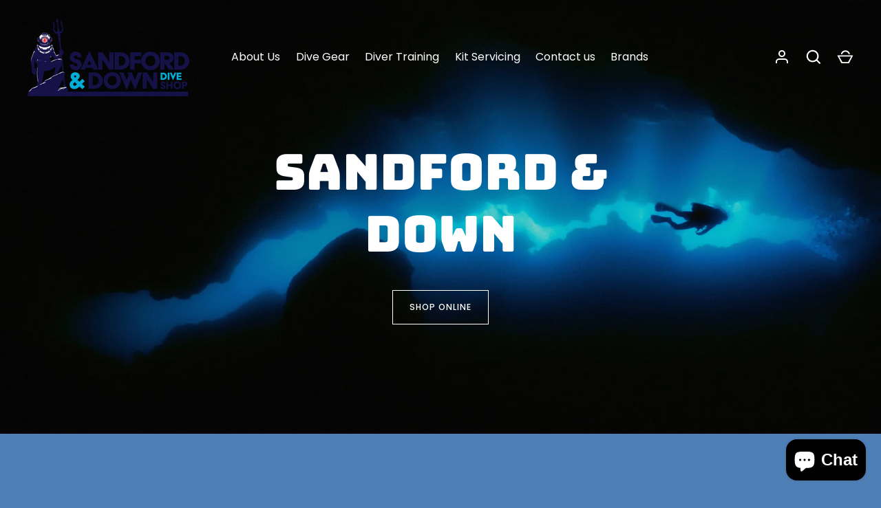

--- FILE ---
content_type: text/html; charset=utf-8
request_url: https://sandfordanddowndivingplymouth.com/
body_size: 26975
content:
<!doctype html>
<html class="no-js" lang="en">
<head>
  <!-- Alchemy 4.2.5 -->
  <meta charset="utf-8" />
<meta name="viewport" content="width=device-width,initial-scale=1.0" />
<meta http-equiv="X-UA-Compatible" content="IE=edge">

<link rel="preconnect" href="https://cdn.shopify.com" crossorigin>
<link rel="preconnect" href="https://fonts.shopify.com" crossorigin>
<link rel="preconnect" href="https://monorail-edge.shopifysvc.com"><link rel="preload" as="font" href="//sandfordanddowndivingplymouth.com/cdn/fonts/poppins/poppins_n4.0ba78fa5af9b0e1a374041b3ceaadf0a43b41362.woff2" type="font/woff2" crossorigin><link rel="preload" as="font" href="//sandfordanddowndivingplymouth.com/cdn/fonts/poppins/poppins_n7.56758dcf284489feb014a026f3727f2f20a54626.woff2" type="font/woff2" crossorigin><link rel="preload" as="font" href="//sandfordanddowndivingplymouth.com/cdn/fonts/poppins/poppins_i4.846ad1e22474f856bd6b81ba4585a60799a9f5d2.woff2" type="font/woff2" crossorigin><link rel="preload" as="font" href="//sandfordanddowndivingplymouth.com/cdn/fonts/poppins/poppins_i7.42fd71da11e9d101e1e6c7932199f925f9eea42d.woff2" type="font/woff2" crossorigin><link rel="preload" as="font" href="//sandfordanddowndivingplymouth.com/cdn/fonts/poppins/poppins_n5.ad5b4b72b59a00358afc706450c864c3c8323842.woff2" type="font/woff2" crossorigin><link rel="preload" as="font" href="//sandfordanddowndivingplymouth.com/cdn/fonts/bungee/bungee_n4.0d6366885e0bb34c10d8bf3e895da25e044952f2.woff2" type="font/woff2" crossorigin><link rel="preload" as="font" href="//sandfordanddowndivingplymouth.com/cdn/fonts/poppins/poppins_n6.aa29d4918bc243723d56b59572e18228ed0786f6.woff2" type="font/woff2" crossorigin><link rel="preload" href="//sandfordanddowndivingplymouth.com/cdn/shop/t/4/assets/vendor.min.js?v=29476689884135146841677056921" as="script">
<link rel="preload" href="//sandfordanddowndivingplymouth.com/cdn/shop/t/4/assets/theme.js?v=115188652593628418671677056921" as="script"><link rel="canonical" href="https://sandfordanddowndivingplymouth.com/" /><meta name="description" content="We are Plymouth’s longest operating dive centre EST 1964. Comprised of former Royal Navy submarine engineer / ships diver Scott Yeardley and offshore equipment specialist saturation diver Dave Pelly. We run regular courses out of our Plymouth store located on Pier Street, Plymouth West Hoe.">
  <title>
    Sandford &amp; Down, Plymouth Diving Centre.
  </title>
  <meta property="og:site_name" content="Sandford &amp; Down">
<meta property="og:url" content="https://sandfordanddowndivingplymouth.com/">
<meta property="og:title" content="Sandford &amp; Down, Plymouth Diving Centre.">
<meta property="og:type" content="website">
<meta property="og:description" content="We are Plymouth’s longest operating dive centre EST 1964. Comprised of former Royal Navy submarine engineer / ships diver Scott Yeardley and offshore equipment specialist saturation diver Dave Pelly. We run regular courses out of our Plymouth store located on Pier Street, Plymouth West Hoe."><meta property="og:image" content="http://sandfordanddowndivingplymouth.com/cdn/shop/files/Screenshot_20190806-131801_1200x1200.jpg?v=1631822035">
  <meta property="og:image:secure_url" content="https://sandfordanddowndivingplymouth.com/cdn/shop/files/Screenshot_20190806-131801_1200x1200.jpg?v=1631822035">
  <meta property="og:image:width" content="1080">
  <meta property="og:image:height" content="2340"><meta name="twitter:card" content="summary_large_image">
<meta name="twitter:title" content="Sandford &amp; Down, Plymouth Diving Centre.">
<meta name="twitter:description" content="We are Plymouth’s longest operating dive centre EST 1964. Comprised of former Royal Navy submarine engineer / ships diver Scott Yeardley and offshore equipment specialist saturation diver Dave Pelly. We run regular courses out of our Plymouth store located on Pier Street, Plymouth West Hoe.">

  <link href="//sandfordanddowndivingplymouth.com/cdn/shop/t/4/assets/styles.css?v=25536744471802565421760442383" rel="stylesheet" type="text/css" media="all" />
  <script>window.performance && window.performance.mark && window.performance.mark('shopify.content_for_header.start');</script><meta name="google-site-verification" content="tyW4cwGX5CSVNu-ifq5w5kBgJPaLz8ZDpgc4iF1g_XY">
<meta name="facebook-domain-verification" content="yqrhb6jwbgzj8yt5hsiseed8qaar99">
<meta id="shopify-digital-wallet" name="shopify-digital-wallet" content="/58722844832/digital_wallets/dialog">
<meta name="shopify-checkout-api-token" content="898a618414d42fa2b5dc30e35e012612">
<script async="async" src="/checkouts/internal/preloads.js?locale=en-GB"></script>
<link rel="preconnect" href="https://shop.app" crossorigin="anonymous">
<script async="async" src="https://shop.app/checkouts/internal/preloads.js?locale=en-GB&shop_id=58722844832" crossorigin="anonymous"></script>
<script id="apple-pay-shop-capabilities" type="application/json">{"shopId":58722844832,"countryCode":"GB","currencyCode":"GBP","merchantCapabilities":["supports3DS"],"merchantId":"gid:\/\/shopify\/Shop\/58722844832","merchantName":"Sandford \u0026 Down","requiredBillingContactFields":["postalAddress","email","phone"],"requiredShippingContactFields":["postalAddress","email","phone"],"shippingType":"shipping","supportedNetworks":["visa","maestro","masterCard","discover","elo"],"total":{"type":"pending","label":"Sandford \u0026 Down","amount":"1.00"},"shopifyPaymentsEnabled":true,"supportsSubscriptions":true}</script>
<script id="shopify-features" type="application/json">{"accessToken":"898a618414d42fa2b5dc30e35e012612","betas":["rich-media-storefront-analytics"],"domain":"sandfordanddowndivingplymouth.com","predictiveSearch":true,"shopId":58722844832,"locale":"en"}</script>
<script>var Shopify = Shopify || {};
Shopify.shop = "plymouth-diving.myshopify.com";
Shopify.locale = "en";
Shopify.currency = {"active":"GBP","rate":"1.0"};
Shopify.country = "GB";
Shopify.theme = {"name":"Alchemy","id":131774251168,"schema_name":"Alchemy","schema_version":"4.2.5","theme_store_id":657,"role":"main"};
Shopify.theme.handle = "null";
Shopify.theme.style = {"id":null,"handle":null};
Shopify.cdnHost = "sandfordanddowndivingplymouth.com/cdn";
Shopify.routes = Shopify.routes || {};
Shopify.routes.root = "/";</script>
<script type="module">!function(o){(o.Shopify=o.Shopify||{}).modules=!0}(window);</script>
<script>!function(o){function n(){var o=[];function n(){o.push(Array.prototype.slice.apply(arguments))}return n.q=o,n}var t=o.Shopify=o.Shopify||{};t.loadFeatures=n(),t.autoloadFeatures=n()}(window);</script>
<script>
  window.ShopifyPay = window.ShopifyPay || {};
  window.ShopifyPay.apiHost = "shop.app\/pay";
  window.ShopifyPay.redirectState = null;
</script>
<script id="shop-js-analytics" type="application/json">{"pageType":"index"}</script>
<script defer="defer" async type="module" src="//sandfordanddowndivingplymouth.com/cdn/shopifycloud/shop-js/modules/v2/client.init-shop-cart-sync_BT-GjEfc.en.esm.js"></script>
<script defer="defer" async type="module" src="//sandfordanddowndivingplymouth.com/cdn/shopifycloud/shop-js/modules/v2/chunk.common_D58fp_Oc.esm.js"></script>
<script defer="defer" async type="module" src="//sandfordanddowndivingplymouth.com/cdn/shopifycloud/shop-js/modules/v2/chunk.modal_xMitdFEc.esm.js"></script>
<script type="module">
  await import("//sandfordanddowndivingplymouth.com/cdn/shopifycloud/shop-js/modules/v2/client.init-shop-cart-sync_BT-GjEfc.en.esm.js");
await import("//sandfordanddowndivingplymouth.com/cdn/shopifycloud/shop-js/modules/v2/chunk.common_D58fp_Oc.esm.js");
await import("//sandfordanddowndivingplymouth.com/cdn/shopifycloud/shop-js/modules/v2/chunk.modal_xMitdFEc.esm.js");

  window.Shopify.SignInWithShop?.initShopCartSync?.({"fedCMEnabled":true,"windoidEnabled":true});

</script>
<script>
  window.Shopify = window.Shopify || {};
  if (!window.Shopify.featureAssets) window.Shopify.featureAssets = {};
  window.Shopify.featureAssets['shop-js'] = {"shop-cart-sync":["modules/v2/client.shop-cart-sync_DZOKe7Ll.en.esm.js","modules/v2/chunk.common_D58fp_Oc.esm.js","modules/v2/chunk.modal_xMitdFEc.esm.js"],"init-fed-cm":["modules/v2/client.init-fed-cm_B6oLuCjv.en.esm.js","modules/v2/chunk.common_D58fp_Oc.esm.js","modules/v2/chunk.modal_xMitdFEc.esm.js"],"shop-cash-offers":["modules/v2/client.shop-cash-offers_D2sdYoxE.en.esm.js","modules/v2/chunk.common_D58fp_Oc.esm.js","modules/v2/chunk.modal_xMitdFEc.esm.js"],"shop-login-button":["modules/v2/client.shop-login-button_QeVjl5Y3.en.esm.js","modules/v2/chunk.common_D58fp_Oc.esm.js","modules/v2/chunk.modal_xMitdFEc.esm.js"],"pay-button":["modules/v2/client.pay-button_DXTOsIq6.en.esm.js","modules/v2/chunk.common_D58fp_Oc.esm.js","modules/v2/chunk.modal_xMitdFEc.esm.js"],"shop-button":["modules/v2/client.shop-button_DQZHx9pm.en.esm.js","modules/v2/chunk.common_D58fp_Oc.esm.js","modules/v2/chunk.modal_xMitdFEc.esm.js"],"avatar":["modules/v2/client.avatar_BTnouDA3.en.esm.js"],"init-windoid":["modules/v2/client.init-windoid_CR1B-cfM.en.esm.js","modules/v2/chunk.common_D58fp_Oc.esm.js","modules/v2/chunk.modal_xMitdFEc.esm.js"],"init-shop-for-new-customer-accounts":["modules/v2/client.init-shop-for-new-customer-accounts_C_vY_xzh.en.esm.js","modules/v2/client.shop-login-button_QeVjl5Y3.en.esm.js","modules/v2/chunk.common_D58fp_Oc.esm.js","modules/v2/chunk.modal_xMitdFEc.esm.js"],"init-shop-email-lookup-coordinator":["modules/v2/client.init-shop-email-lookup-coordinator_BI7n9ZSv.en.esm.js","modules/v2/chunk.common_D58fp_Oc.esm.js","modules/v2/chunk.modal_xMitdFEc.esm.js"],"init-shop-cart-sync":["modules/v2/client.init-shop-cart-sync_BT-GjEfc.en.esm.js","modules/v2/chunk.common_D58fp_Oc.esm.js","modules/v2/chunk.modal_xMitdFEc.esm.js"],"shop-toast-manager":["modules/v2/client.shop-toast-manager_DiYdP3xc.en.esm.js","modules/v2/chunk.common_D58fp_Oc.esm.js","modules/v2/chunk.modal_xMitdFEc.esm.js"],"init-customer-accounts":["modules/v2/client.init-customer-accounts_D9ZNqS-Q.en.esm.js","modules/v2/client.shop-login-button_QeVjl5Y3.en.esm.js","modules/v2/chunk.common_D58fp_Oc.esm.js","modules/v2/chunk.modal_xMitdFEc.esm.js"],"init-customer-accounts-sign-up":["modules/v2/client.init-customer-accounts-sign-up_iGw4briv.en.esm.js","modules/v2/client.shop-login-button_QeVjl5Y3.en.esm.js","modules/v2/chunk.common_D58fp_Oc.esm.js","modules/v2/chunk.modal_xMitdFEc.esm.js"],"shop-follow-button":["modules/v2/client.shop-follow-button_CqMgW2wH.en.esm.js","modules/v2/chunk.common_D58fp_Oc.esm.js","modules/v2/chunk.modal_xMitdFEc.esm.js"],"checkout-modal":["modules/v2/client.checkout-modal_xHeaAweL.en.esm.js","modules/v2/chunk.common_D58fp_Oc.esm.js","modules/v2/chunk.modal_xMitdFEc.esm.js"],"shop-login":["modules/v2/client.shop-login_D91U-Q7h.en.esm.js","modules/v2/chunk.common_D58fp_Oc.esm.js","modules/v2/chunk.modal_xMitdFEc.esm.js"],"lead-capture":["modules/v2/client.lead-capture_BJmE1dJe.en.esm.js","modules/v2/chunk.common_D58fp_Oc.esm.js","modules/v2/chunk.modal_xMitdFEc.esm.js"],"payment-terms":["modules/v2/client.payment-terms_Ci9AEqFq.en.esm.js","modules/v2/chunk.common_D58fp_Oc.esm.js","modules/v2/chunk.modal_xMitdFEc.esm.js"]};
</script>
<script>(function() {
  var isLoaded = false;
  function asyncLoad() {
    if (isLoaded) return;
    isLoaded = true;
    var urls = ["\/\/shopify.privy.com\/widget.js?shop=plymouth-diving.myshopify.com","https:\/\/chimpstatic.com\/mcjs-connected\/js\/users\/ac2d1c42ff613175e741e28b4\/28cea33d4c58ac4cc77ec462b.js?shop=plymouth-diving.myshopify.com"];
    for (var i = 0; i < urls.length; i++) {
      var s = document.createElement('script');
      s.type = 'text/javascript';
      s.async = true;
      s.src = urls[i];
      var x = document.getElementsByTagName('script')[0];
      x.parentNode.insertBefore(s, x);
    }
  };
  if(window.attachEvent) {
    window.attachEvent('onload', asyncLoad);
  } else {
    window.addEventListener('load', asyncLoad, false);
  }
})();</script>
<script id="__st">var __st={"a":58722844832,"offset":0,"reqid":"52c906ba-67ad-45a0-8838-c696e34694f8-1769260256","pageurl":"sandfordanddowndivingplymouth.com\/","u":"3e63ebd058fe","p":"home"};</script>
<script>window.ShopifyPaypalV4VisibilityTracking = true;</script>
<script id="captcha-bootstrap">!function(){'use strict';const t='contact',e='account',n='new_comment',o=[[t,t],['blogs',n],['comments',n],[t,'customer']],c=[[e,'customer_login'],[e,'guest_login'],[e,'recover_customer_password'],[e,'create_customer']],r=t=>t.map((([t,e])=>`form[action*='/${t}']:not([data-nocaptcha='true']) input[name='form_type'][value='${e}']`)).join(','),a=t=>()=>t?[...document.querySelectorAll(t)].map((t=>t.form)):[];function s(){const t=[...o],e=r(t);return a(e)}const i='password',u='form_key',d=['recaptcha-v3-token','g-recaptcha-response','h-captcha-response',i],f=()=>{try{return window.sessionStorage}catch{return}},m='__shopify_v',_=t=>t.elements[u];function p(t,e,n=!1){try{const o=window.sessionStorage,c=JSON.parse(o.getItem(e)),{data:r}=function(t){const{data:e,action:n}=t;return t[m]||n?{data:e,action:n}:{data:t,action:n}}(c);for(const[e,n]of Object.entries(r))t.elements[e]&&(t.elements[e].value=n);n&&o.removeItem(e)}catch(o){console.error('form repopulation failed',{error:o})}}const l='form_type',E='cptcha';function T(t){t.dataset[E]=!0}const w=window,h=w.document,L='Shopify',v='ce_forms',y='captcha';let A=!1;((t,e)=>{const n=(g='f06e6c50-85a8-45c8-87d0-21a2b65856fe',I='https://cdn.shopify.com/shopifycloud/storefront-forms-hcaptcha/ce_storefront_forms_captcha_hcaptcha.v1.5.2.iife.js',D={infoText:'Protected by hCaptcha',privacyText:'Privacy',termsText:'Terms'},(t,e,n)=>{const o=w[L][v],c=o.bindForm;if(c)return c(t,g,e,D).then(n);var r;o.q.push([[t,g,e,D],n]),r=I,A||(h.body.append(Object.assign(h.createElement('script'),{id:'captcha-provider',async:!0,src:r})),A=!0)});var g,I,D;w[L]=w[L]||{},w[L][v]=w[L][v]||{},w[L][v].q=[],w[L][y]=w[L][y]||{},w[L][y].protect=function(t,e){n(t,void 0,e),T(t)},Object.freeze(w[L][y]),function(t,e,n,w,h,L){const[v,y,A,g]=function(t,e,n){const i=e?o:[],u=t?c:[],d=[...i,...u],f=r(d),m=r(i),_=r(d.filter((([t,e])=>n.includes(e))));return[a(f),a(m),a(_),s()]}(w,h,L),I=t=>{const e=t.target;return e instanceof HTMLFormElement?e:e&&e.form},D=t=>v().includes(t);t.addEventListener('submit',(t=>{const e=I(t);if(!e)return;const n=D(e)&&!e.dataset.hcaptchaBound&&!e.dataset.recaptchaBound,o=_(e),c=g().includes(e)&&(!o||!o.value);(n||c)&&t.preventDefault(),c&&!n&&(function(t){try{if(!f())return;!function(t){const e=f();if(!e)return;const n=_(t);if(!n)return;const o=n.value;o&&e.removeItem(o)}(t);const e=Array.from(Array(32),(()=>Math.random().toString(36)[2])).join('');!function(t,e){_(t)||t.append(Object.assign(document.createElement('input'),{type:'hidden',name:u})),t.elements[u].value=e}(t,e),function(t,e){const n=f();if(!n)return;const o=[...t.querySelectorAll(`input[type='${i}']`)].map((({name:t})=>t)),c=[...d,...o],r={};for(const[a,s]of new FormData(t).entries())c.includes(a)||(r[a]=s);n.setItem(e,JSON.stringify({[m]:1,action:t.action,data:r}))}(t,e)}catch(e){console.error('failed to persist form',e)}}(e),e.submit())}));const S=(t,e)=>{t&&!t.dataset[E]&&(n(t,e.some((e=>e===t))),T(t))};for(const o of['focusin','change'])t.addEventListener(o,(t=>{const e=I(t);D(e)&&S(e,y())}));const B=e.get('form_key'),M=e.get(l),P=B&&M;t.addEventListener('DOMContentLoaded',(()=>{const t=y();if(P)for(const e of t)e.elements[l].value===M&&p(e,B);[...new Set([...A(),...v().filter((t=>'true'===t.dataset.shopifyCaptcha))])].forEach((e=>S(e,t)))}))}(h,new URLSearchParams(w.location.search),n,t,e,['guest_login'])})(!0,!0)}();</script>
<script integrity="sha256-4kQ18oKyAcykRKYeNunJcIwy7WH5gtpwJnB7kiuLZ1E=" data-source-attribution="shopify.loadfeatures" defer="defer" src="//sandfordanddowndivingplymouth.com/cdn/shopifycloud/storefront/assets/storefront/load_feature-a0a9edcb.js" crossorigin="anonymous"></script>
<script crossorigin="anonymous" defer="defer" src="//sandfordanddowndivingplymouth.com/cdn/shopifycloud/storefront/assets/shopify_pay/storefront-65b4c6d7.js?v=20250812"></script>
<script data-source-attribution="shopify.dynamic_checkout.dynamic.init">var Shopify=Shopify||{};Shopify.PaymentButton=Shopify.PaymentButton||{isStorefrontPortableWallets:!0,init:function(){window.Shopify.PaymentButton.init=function(){};var t=document.createElement("script");t.src="https://sandfordanddowndivingplymouth.com/cdn/shopifycloud/portable-wallets/latest/portable-wallets.en.js",t.type="module",document.head.appendChild(t)}};
</script>
<script data-source-attribution="shopify.dynamic_checkout.buyer_consent">
  function portableWalletsHideBuyerConsent(e){var t=document.getElementById("shopify-buyer-consent"),n=document.getElementById("shopify-subscription-policy-button");t&&n&&(t.classList.add("hidden"),t.setAttribute("aria-hidden","true"),n.removeEventListener("click",e))}function portableWalletsShowBuyerConsent(e){var t=document.getElementById("shopify-buyer-consent"),n=document.getElementById("shopify-subscription-policy-button");t&&n&&(t.classList.remove("hidden"),t.removeAttribute("aria-hidden"),n.addEventListener("click",e))}window.Shopify?.PaymentButton&&(window.Shopify.PaymentButton.hideBuyerConsent=portableWalletsHideBuyerConsent,window.Shopify.PaymentButton.showBuyerConsent=portableWalletsShowBuyerConsent);
</script>
<script data-source-attribution="shopify.dynamic_checkout.cart.bootstrap">document.addEventListener("DOMContentLoaded",(function(){function t(){return document.querySelector("shopify-accelerated-checkout-cart, shopify-accelerated-checkout")}if(t())Shopify.PaymentButton.init();else{new MutationObserver((function(e,n){t()&&(Shopify.PaymentButton.init(),n.disconnect())})).observe(document.body,{childList:!0,subtree:!0})}}));
</script>
<link id="shopify-accelerated-checkout-styles" rel="stylesheet" media="screen" href="https://sandfordanddowndivingplymouth.com/cdn/shopifycloud/portable-wallets/latest/accelerated-checkout-backwards-compat.css" crossorigin="anonymous">
<style id="shopify-accelerated-checkout-cart">
        #shopify-buyer-consent {
  margin-top: 1em;
  display: inline-block;
  width: 100%;
}

#shopify-buyer-consent.hidden {
  display: none;
}

#shopify-subscription-policy-button {
  background: none;
  border: none;
  padding: 0;
  text-decoration: underline;
  font-size: inherit;
  cursor: pointer;
}

#shopify-subscription-policy-button::before {
  box-shadow: none;
}

      </style>

<script>window.performance && window.performance.mark && window.performance.mark('shopify.content_for_header.end');</script>
  <script>document.documentElement.className = document.documentElement.className.replace('no-js', 'js');</script>
<script src="https://cdn.shopify.com/extensions/e8878072-2f6b-4e89-8082-94b04320908d/inbox-1254/assets/inbox-chat-loader.js" type="text/javascript" defer="defer"></script>
<link href="https://monorail-edge.shopifysvc.com" rel="dns-prefetch">
<script>(function(){if ("sendBeacon" in navigator && "performance" in window) {try {var session_token_from_headers = performance.getEntriesByType('navigation')[0].serverTiming.find(x => x.name == '_s').description;} catch {var session_token_from_headers = undefined;}var session_cookie_matches = document.cookie.match(/_shopify_s=([^;]*)/);var session_token_from_cookie = session_cookie_matches && session_cookie_matches.length === 2 ? session_cookie_matches[1] : "";var session_token = session_token_from_headers || session_token_from_cookie || "";function handle_abandonment_event(e) {var entries = performance.getEntries().filter(function(entry) {return /monorail-edge.shopifysvc.com/.test(entry.name);});if (!window.abandonment_tracked && entries.length === 0) {window.abandonment_tracked = true;var currentMs = Date.now();var navigation_start = performance.timing.navigationStart;var payload = {shop_id: 58722844832,url: window.location.href,navigation_start,duration: currentMs - navigation_start,session_token,page_type: "index"};window.navigator.sendBeacon("https://monorail-edge.shopifysvc.com/v1/produce", JSON.stringify({schema_id: "online_store_buyer_site_abandonment/1.1",payload: payload,metadata: {event_created_at_ms: currentMs,event_sent_at_ms: currentMs}}));}}window.addEventListener('pagehide', handle_abandonment_event);}}());</script>
<script id="web-pixels-manager-setup">(function e(e,d,r,n,o){if(void 0===o&&(o={}),!Boolean(null===(a=null===(i=window.Shopify)||void 0===i?void 0:i.analytics)||void 0===a?void 0:a.replayQueue)){var i,a;window.Shopify=window.Shopify||{};var t=window.Shopify;t.analytics=t.analytics||{};var s=t.analytics;s.replayQueue=[],s.publish=function(e,d,r){return s.replayQueue.push([e,d,r]),!0};try{self.performance.mark("wpm:start")}catch(e){}var l=function(){var e={modern:/Edge?\/(1{2}[4-9]|1[2-9]\d|[2-9]\d{2}|\d{4,})\.\d+(\.\d+|)|Firefox\/(1{2}[4-9]|1[2-9]\d|[2-9]\d{2}|\d{4,})\.\d+(\.\d+|)|Chrom(ium|e)\/(9{2}|\d{3,})\.\d+(\.\d+|)|(Maci|X1{2}).+ Version\/(15\.\d+|(1[6-9]|[2-9]\d|\d{3,})\.\d+)([,.]\d+|)( \(\w+\)|)( Mobile\/\w+|) Safari\/|Chrome.+OPR\/(9{2}|\d{3,})\.\d+\.\d+|(CPU[ +]OS|iPhone[ +]OS|CPU[ +]iPhone|CPU IPhone OS|CPU iPad OS)[ +]+(15[._]\d+|(1[6-9]|[2-9]\d|\d{3,})[._]\d+)([._]\d+|)|Android:?[ /-](13[3-9]|1[4-9]\d|[2-9]\d{2}|\d{4,})(\.\d+|)(\.\d+|)|Android.+Firefox\/(13[5-9]|1[4-9]\d|[2-9]\d{2}|\d{4,})\.\d+(\.\d+|)|Android.+Chrom(ium|e)\/(13[3-9]|1[4-9]\d|[2-9]\d{2}|\d{4,})\.\d+(\.\d+|)|SamsungBrowser\/([2-9]\d|\d{3,})\.\d+/,legacy:/Edge?\/(1[6-9]|[2-9]\d|\d{3,})\.\d+(\.\d+|)|Firefox\/(5[4-9]|[6-9]\d|\d{3,})\.\d+(\.\d+|)|Chrom(ium|e)\/(5[1-9]|[6-9]\d|\d{3,})\.\d+(\.\d+|)([\d.]+$|.*Safari\/(?![\d.]+ Edge\/[\d.]+$))|(Maci|X1{2}).+ Version\/(10\.\d+|(1[1-9]|[2-9]\d|\d{3,})\.\d+)([,.]\d+|)( \(\w+\)|)( Mobile\/\w+|) Safari\/|Chrome.+OPR\/(3[89]|[4-9]\d|\d{3,})\.\d+\.\d+|(CPU[ +]OS|iPhone[ +]OS|CPU[ +]iPhone|CPU IPhone OS|CPU iPad OS)[ +]+(10[._]\d+|(1[1-9]|[2-9]\d|\d{3,})[._]\d+)([._]\d+|)|Android:?[ /-](13[3-9]|1[4-9]\d|[2-9]\d{2}|\d{4,})(\.\d+|)(\.\d+|)|Mobile Safari.+OPR\/([89]\d|\d{3,})\.\d+\.\d+|Android.+Firefox\/(13[5-9]|1[4-9]\d|[2-9]\d{2}|\d{4,})\.\d+(\.\d+|)|Android.+Chrom(ium|e)\/(13[3-9]|1[4-9]\d|[2-9]\d{2}|\d{4,})\.\d+(\.\d+|)|Android.+(UC? ?Browser|UCWEB|U3)[ /]?(15\.([5-9]|\d{2,})|(1[6-9]|[2-9]\d|\d{3,})\.\d+)\.\d+|SamsungBrowser\/(5\.\d+|([6-9]|\d{2,})\.\d+)|Android.+MQ{2}Browser\/(14(\.(9|\d{2,})|)|(1[5-9]|[2-9]\d|\d{3,})(\.\d+|))(\.\d+|)|K[Aa][Ii]OS\/(3\.\d+|([4-9]|\d{2,})\.\d+)(\.\d+|)/},d=e.modern,r=e.legacy,n=navigator.userAgent;return n.match(d)?"modern":n.match(r)?"legacy":"unknown"}(),u="modern"===l?"modern":"legacy",c=(null!=n?n:{modern:"",legacy:""})[u],f=function(e){return[e.baseUrl,"/wpm","/b",e.hashVersion,"modern"===e.buildTarget?"m":"l",".js"].join("")}({baseUrl:d,hashVersion:r,buildTarget:u}),m=function(e){var d=e.version,r=e.bundleTarget,n=e.surface,o=e.pageUrl,i=e.monorailEndpoint;return{emit:function(e){var a=e.status,t=e.errorMsg,s=(new Date).getTime(),l=JSON.stringify({metadata:{event_sent_at_ms:s},events:[{schema_id:"web_pixels_manager_load/3.1",payload:{version:d,bundle_target:r,page_url:o,status:a,surface:n,error_msg:t},metadata:{event_created_at_ms:s}}]});if(!i)return console&&console.warn&&console.warn("[Web Pixels Manager] No Monorail endpoint provided, skipping logging."),!1;try{return self.navigator.sendBeacon.bind(self.navigator)(i,l)}catch(e){}var u=new XMLHttpRequest;try{return u.open("POST",i,!0),u.setRequestHeader("Content-Type","text/plain"),u.send(l),!0}catch(e){return console&&console.warn&&console.warn("[Web Pixels Manager] Got an unhandled error while logging to Monorail."),!1}}}}({version:r,bundleTarget:l,surface:e.surface,pageUrl:self.location.href,monorailEndpoint:e.monorailEndpoint});try{o.browserTarget=l,function(e){var d=e.src,r=e.async,n=void 0===r||r,o=e.onload,i=e.onerror,a=e.sri,t=e.scriptDataAttributes,s=void 0===t?{}:t,l=document.createElement("script"),u=document.querySelector("head"),c=document.querySelector("body");if(l.async=n,l.src=d,a&&(l.integrity=a,l.crossOrigin="anonymous"),s)for(var f in s)if(Object.prototype.hasOwnProperty.call(s,f))try{l.dataset[f]=s[f]}catch(e){}if(o&&l.addEventListener("load",o),i&&l.addEventListener("error",i),u)u.appendChild(l);else{if(!c)throw new Error("Did not find a head or body element to append the script");c.appendChild(l)}}({src:f,async:!0,onload:function(){if(!function(){var e,d;return Boolean(null===(d=null===(e=window.Shopify)||void 0===e?void 0:e.analytics)||void 0===d?void 0:d.initialized)}()){var d=window.webPixelsManager.init(e)||void 0;if(d){var r=window.Shopify.analytics;r.replayQueue.forEach((function(e){var r=e[0],n=e[1],o=e[2];d.publishCustomEvent(r,n,o)})),r.replayQueue=[],r.publish=d.publishCustomEvent,r.visitor=d.visitor,r.initialized=!0}}},onerror:function(){return m.emit({status:"failed",errorMsg:"".concat(f," has failed to load")})},sri:function(e){var d=/^sha384-[A-Za-z0-9+/=]+$/;return"string"==typeof e&&d.test(e)}(c)?c:"",scriptDataAttributes:o}),m.emit({status:"loading"})}catch(e){m.emit({status:"failed",errorMsg:(null==e?void 0:e.message)||"Unknown error"})}}})({shopId: 58722844832,storefrontBaseUrl: "https://sandfordanddowndivingplymouth.com",extensionsBaseUrl: "https://extensions.shopifycdn.com/cdn/shopifycloud/web-pixels-manager",monorailEndpoint: "https://monorail-edge.shopifysvc.com/unstable/produce_batch",surface: "storefront-renderer",enabledBetaFlags: ["2dca8a86"],webPixelsConfigList: [{"id":"651722912","configuration":"{\"config\":\"{\\\"google_tag_ids\\\":[\\\"GT-WPTSRPV\\\"],\\\"target_country\\\":\\\"GB\\\",\\\"gtag_events\\\":[{\\\"type\\\":\\\"view_item\\\",\\\"action_label\\\":\\\"MC-VLF1T19KYK\\\"},{\\\"type\\\":\\\"purchase\\\",\\\"action_label\\\":\\\"MC-VLF1T19KYK\\\"},{\\\"type\\\":\\\"page_view\\\",\\\"action_label\\\":\\\"MC-VLF1T19KYK\\\"}],\\\"enable_monitoring_mode\\\":false}\"}","eventPayloadVersion":"v1","runtimeContext":"OPEN","scriptVersion":"b2a88bafab3e21179ed38636efcd8a93","type":"APP","apiClientId":1780363,"privacyPurposes":[],"dataSharingAdjustments":{"protectedCustomerApprovalScopes":["read_customer_address","read_customer_email","read_customer_name","read_customer_personal_data","read_customer_phone"]}},{"id":"shopify-app-pixel","configuration":"{}","eventPayloadVersion":"v1","runtimeContext":"STRICT","scriptVersion":"0450","apiClientId":"shopify-pixel","type":"APP","privacyPurposes":["ANALYTICS","MARKETING"]},{"id":"shopify-custom-pixel","eventPayloadVersion":"v1","runtimeContext":"LAX","scriptVersion":"0450","apiClientId":"shopify-pixel","type":"CUSTOM","privacyPurposes":["ANALYTICS","MARKETING"]}],isMerchantRequest: false,initData: {"shop":{"name":"Sandford \u0026 Down","paymentSettings":{"currencyCode":"GBP"},"myshopifyDomain":"plymouth-diving.myshopify.com","countryCode":"GB","storefrontUrl":"https:\/\/sandfordanddowndivingplymouth.com"},"customer":null,"cart":null,"checkout":null,"productVariants":[],"purchasingCompany":null},},"https://sandfordanddowndivingplymouth.com/cdn","fcfee988w5aeb613cpc8e4bc33m6693e112",{"modern":"","legacy":""},{"shopId":"58722844832","storefrontBaseUrl":"https:\/\/sandfordanddowndivingplymouth.com","extensionBaseUrl":"https:\/\/extensions.shopifycdn.com\/cdn\/shopifycloud\/web-pixels-manager","surface":"storefront-renderer","enabledBetaFlags":"[\"2dca8a86\"]","isMerchantRequest":"false","hashVersion":"fcfee988w5aeb613cpc8e4bc33m6693e112","publish":"custom","events":"[[\"page_viewed\",{}]]"});</script><script>
  window.ShopifyAnalytics = window.ShopifyAnalytics || {};
  window.ShopifyAnalytics.meta = window.ShopifyAnalytics.meta || {};
  window.ShopifyAnalytics.meta.currency = 'GBP';
  var meta = {"page":{"pageType":"home","requestId":"52c906ba-67ad-45a0-8838-c696e34694f8-1769260256"}};
  for (var attr in meta) {
    window.ShopifyAnalytics.meta[attr] = meta[attr];
  }
</script>
<script class="analytics">
  (function () {
    var customDocumentWrite = function(content) {
      var jquery = null;

      if (window.jQuery) {
        jquery = window.jQuery;
      } else if (window.Checkout && window.Checkout.$) {
        jquery = window.Checkout.$;
      }

      if (jquery) {
        jquery('body').append(content);
      }
    };

    var hasLoggedConversion = function(token) {
      if (token) {
        return document.cookie.indexOf('loggedConversion=' + token) !== -1;
      }
      return false;
    }

    var setCookieIfConversion = function(token) {
      if (token) {
        var twoMonthsFromNow = new Date(Date.now());
        twoMonthsFromNow.setMonth(twoMonthsFromNow.getMonth() + 2);

        document.cookie = 'loggedConversion=' + token + '; expires=' + twoMonthsFromNow;
      }
    }

    var trekkie = window.ShopifyAnalytics.lib = window.trekkie = window.trekkie || [];
    if (trekkie.integrations) {
      return;
    }
    trekkie.methods = [
      'identify',
      'page',
      'ready',
      'track',
      'trackForm',
      'trackLink'
    ];
    trekkie.factory = function(method) {
      return function() {
        var args = Array.prototype.slice.call(arguments);
        args.unshift(method);
        trekkie.push(args);
        return trekkie;
      };
    };
    for (var i = 0; i < trekkie.methods.length; i++) {
      var key = trekkie.methods[i];
      trekkie[key] = trekkie.factory(key);
    }
    trekkie.load = function(config) {
      trekkie.config = config || {};
      trekkie.config.initialDocumentCookie = document.cookie;
      var first = document.getElementsByTagName('script')[0];
      var script = document.createElement('script');
      script.type = 'text/javascript';
      script.onerror = function(e) {
        var scriptFallback = document.createElement('script');
        scriptFallback.type = 'text/javascript';
        scriptFallback.onerror = function(error) {
                var Monorail = {
      produce: function produce(monorailDomain, schemaId, payload) {
        var currentMs = new Date().getTime();
        var event = {
          schema_id: schemaId,
          payload: payload,
          metadata: {
            event_created_at_ms: currentMs,
            event_sent_at_ms: currentMs
          }
        };
        return Monorail.sendRequest("https://" + monorailDomain + "/v1/produce", JSON.stringify(event));
      },
      sendRequest: function sendRequest(endpointUrl, payload) {
        // Try the sendBeacon API
        if (window && window.navigator && typeof window.navigator.sendBeacon === 'function' && typeof window.Blob === 'function' && !Monorail.isIos12()) {
          var blobData = new window.Blob([payload], {
            type: 'text/plain'
          });

          if (window.navigator.sendBeacon(endpointUrl, blobData)) {
            return true;
          } // sendBeacon was not successful

        } // XHR beacon

        var xhr = new XMLHttpRequest();

        try {
          xhr.open('POST', endpointUrl);
          xhr.setRequestHeader('Content-Type', 'text/plain');
          xhr.send(payload);
        } catch (e) {
          console.log(e);
        }

        return false;
      },
      isIos12: function isIos12() {
        return window.navigator.userAgent.lastIndexOf('iPhone; CPU iPhone OS 12_') !== -1 || window.navigator.userAgent.lastIndexOf('iPad; CPU OS 12_') !== -1;
      }
    };
    Monorail.produce('monorail-edge.shopifysvc.com',
      'trekkie_storefront_load_errors/1.1',
      {shop_id: 58722844832,
      theme_id: 131774251168,
      app_name: "storefront",
      context_url: window.location.href,
      source_url: "//sandfordanddowndivingplymouth.com/cdn/s/trekkie.storefront.8d95595f799fbf7e1d32231b9a28fd43b70c67d3.min.js"});

        };
        scriptFallback.async = true;
        scriptFallback.src = '//sandfordanddowndivingplymouth.com/cdn/s/trekkie.storefront.8d95595f799fbf7e1d32231b9a28fd43b70c67d3.min.js';
        first.parentNode.insertBefore(scriptFallback, first);
      };
      script.async = true;
      script.src = '//sandfordanddowndivingplymouth.com/cdn/s/trekkie.storefront.8d95595f799fbf7e1d32231b9a28fd43b70c67d3.min.js';
      first.parentNode.insertBefore(script, first);
    };
    trekkie.load(
      {"Trekkie":{"appName":"storefront","development":false,"defaultAttributes":{"shopId":58722844832,"isMerchantRequest":null,"themeId":131774251168,"themeCityHash":"17872724171229466257","contentLanguage":"en","currency":"GBP","eventMetadataId":"39d0ee8b-883a-4c4e-9163-87a96908d1b0"},"isServerSideCookieWritingEnabled":true,"monorailRegion":"shop_domain","enabledBetaFlags":["65f19447"]},"Session Attribution":{},"S2S":{"facebookCapiEnabled":true,"source":"trekkie-storefront-renderer","apiClientId":580111}}
    );

    var loaded = false;
    trekkie.ready(function() {
      if (loaded) return;
      loaded = true;

      window.ShopifyAnalytics.lib = window.trekkie;

      var originalDocumentWrite = document.write;
      document.write = customDocumentWrite;
      try { window.ShopifyAnalytics.merchantGoogleAnalytics.call(this); } catch(error) {};
      document.write = originalDocumentWrite;

      window.ShopifyAnalytics.lib.page(null,{"pageType":"home","requestId":"52c906ba-67ad-45a0-8838-c696e34694f8-1769260256","shopifyEmitted":true});

      var match = window.location.pathname.match(/checkouts\/(.+)\/(thank_you|post_purchase)/)
      var token = match? match[1]: undefined;
      if (!hasLoggedConversion(token)) {
        setCookieIfConversion(token);
        
      }
    });


        var eventsListenerScript = document.createElement('script');
        eventsListenerScript.async = true;
        eventsListenerScript.src = "//sandfordanddowndivingplymouth.com/cdn/shopifycloud/storefront/assets/shop_events_listener-3da45d37.js";
        document.getElementsByTagName('head')[0].appendChild(eventsListenerScript);

})();</script>
<script
  defer
  src="https://sandfordanddowndivingplymouth.com/cdn/shopifycloud/perf-kit/shopify-perf-kit-3.0.4.min.js"
  data-application="storefront-renderer"
  data-shop-id="58722844832"
  data-render-region="gcp-us-east1"
  data-page-type="index"
  data-theme-instance-id="131774251168"
  data-theme-name="Alchemy"
  data-theme-version="4.2.5"
  data-monorail-region="shop_domain"
  data-resource-timing-sampling-rate="10"
  data-shs="true"
  data-shs-beacon="true"
  data-shs-export-with-fetch="true"
  data-shs-logs-sample-rate="1"
  data-shs-beacon-endpoint="https://sandfordanddowndivingplymouth.com/api/collect"
></script>
</head><body class="template-index" id="sandford-amp-down-plymouth-diving-centre"><script>if ('IntersectionObserver' in window) document.body.classList.add('cc-animate-enabled');</script><a class="skip-link visually-hidden" href="#main">Skip to content</a>
  <div id="shopify-section-announcement" class="shopify-section">
</div>
  <div id="shopify-section-header" class="shopify-section section-header"><style data-shopify>.js .section-header { position: -webkit-sticky; position: sticky; }
    .viewport-height, .viewport-height .slide {
      min-height: calc(var(--viewport-height, 100vh) - var(--header-height, 96px) + 26px);
    }.scrolled-down .logo__default-image, .scrolled-down .logo__contrast-image { max-height: 44px; }.js .section-header { height: var(--header-height) }
    .js .scrolled-down .section-header { height: calc(var(--header-height) - 13px); }
    .js .active-banner:first-child { margin-top: calc(var(--header-height) * -1); }
    .js .active-banner:first-child .viewport-height,
    .js .active-banner:first-child .viewport-height .slide { min-height: var(--viewport-height, 100vh); }
    .js .active-banner:first-child .text-overlay { margin-top: calc(var(--header-height) + 20px); }
    @media (max-width: 480px) {
      .js .active-banner:first-child .mobile-stacked .text-overlay { margin-top: 0; }
    }
    @media (min-width: 768px) {
      .js .active-banner:first-child .text-overlay { margin-top: calc(var(--header-height) + 40px); }
    }.pageheader__contents--inline--visible.pageheader__contents--inline--left-logo .header-items,
    .pageheader__contents--inline--visible.pageheader__contents--inline--left-logo .logo {
      flex-basis: 235px !important;
    }
    .pageheader__contents--inline--left-logo:not(.pageheader__contents--inline--visible) .nav-row {
      min-width: calc(100vw - 570px);
    }.logo__image { max-width: 235px; }</style><div data-section-type="header">
  <div class="pageheader" id="pageheader">
    <header class="pageheader__contents pageheader__contents--sticky pageheader__contents--overlap pageheader__contents--inline pageheader__contents--inline--left-logo" data-nav-inline="true" id="pageheader__contents">

      <div class="pageheader__layout">
        <div class="header-left"><div class="inline-header-nav">
              <div class="nav-row multi-level-nav" role="navigation" aria-label="Primary navigation">
                <div class="tier-1">
                  <ul><li class="">
                        <a href="/pages/about-us" class="">About Us</a></li><li class=" contains-children">
                        <a href="/collections" class=" has-children" aria-haspopup="true">Dive Gear</a><ul class="nav-rows"><li class="">
                                <a href="/collections/all" class="" >
                                  All Products
                                </a></li><li class="">
                                <a href="/collections/cutting-tools-knifes" class="" >
                                  Cutting Tools
                                </a></li><li class="">
                                <a href="/collections/wetnotes-slates" class="" >
                                  Wetnotes / Slates
                                </a></li><li class="">
                                <a href="/collections/weights-weight-systems" class="" >
                                  Weights / Weight Systems
                                </a></li><li class="">
                                <a href="/collections/dive-bags-dry-bags-boxes/bag+" class="" >
                                  Dive Bags / Dry Bags & Boxes
                                </a></li><li class="">
                                <a href="/collections/hoods" class="" >
                                  Hoods
                                </a></li><li class="">
                                <a href="/collections/gloves" class="" >
                                  Gloves
                                </a></li><li class="">
                                <a href="/collections/masks" class="" >
                                  Masks
                                </a></li><li class="">
                                <a href="/collections/snorkels" class="" >
                                  Snorkels
                                </a></li><li class="">
                                <a href="/collections/equipment-sets" class="" >
                                  Equipment Sets
                                </a></li><li class="">
                                <a href="/collections/fins" class="" >
                                  Fins
                                </a></li><li class="">
                                <a href="/collections/neoprene-socks-boots" class="" >
                                  Neoprene Socks & Boots
                                </a></li><li class="">
                                <a href="/collections/torches" class="" >
                                  Torches
                                </a></li><li class="">
                                <a href="/collections/equipment-care-tools" class="" >
                                  Equipment Care & Tools
                                </a></li><li class="">
                                <a href="/collections/computers-instruments" class="" >
                                  Computers & Instruments
                                </a></li><li class="">
                                <a href="/collections/regulators-hoses" class="" >
                                  Regulators & Hoses
                                </a></li><li class="">
                                <a href="/collections/smb-dsmb-lift-bags" class="" >
                                  SMB /DSMB & Lift Bags
                                </a></li><li class="">
                                <a href="/collections/cylinders" class="" >
                                  Cylinders
                                </a></li><li class="">
                                <a href="/collections/wings-bcds" class="" >
                                  Wings & BCDs
                                </a></li><li class="">
                                <a href="/collections/dive-books" class="" >
                                  Dive Books
                                </a></li><li class="">
                                <a href="/collections/bolt-snaps-clips-cords" class="" >
                                  Bolt Snaps / Clips & Cords
                                </a></li><li class="">
                                <a href="/collections/clothing-coats" class="" >
                                  Clothing & Coats
                                </a></li><li class="">
                                <a href="/collections/reels-spools" class="" >
                                  Reels & Spools
                                </a></li></ul></li><li class="">
                        <a href="/pages/dive-courses" class="">Diver Training</a></li><li class="">
                        <a href="/pages/kitservice" class="">Kit Servicing</a></li><li class="">
                        <a href="/pages/contact-us" class="">Contact us</a></li><li class=" contains-children">
                        <a href="/collections" class=" has-children" aria-haspopup="true">Brands</a><ul class="nav-rows"><li class="">
                                <a href="/collections/apeks" class="" >
                                  APEKS
                                </a></li><li class="">
                                <a href="/collections/aquatec" class="" >
                                  AQUATEC
                                </a></li><li class="">
                                <a href="/collections/a-p-diving" class="" >
                                  A P DIVING
                                </a></li><li class="">
                                <a href="/collections/air-gun" class="" >
                                  AIR GUN
                                </a></li><li class="">
                                <a href="/collections/beaver" class="" >
                                  BEAVER
                                </a></li><li class="">
                                <a href="/collections/beuchat" class="" >
                                  BEUCHAT
                                </a></li><li class="">
                                <a href="/collections/dive-rite" class="" >
                                  DIVE RITE
                                </a></li><li class="">
                                <a href="/collections/fourth-element" class="" >
                                  FOURTH ELEMENT
                                </a></li><li class="">
                                <a href="/collections/ist" class="" >
                                  IST
                                </a></li><li class="">
                                <a href="/collections/kubi" class="" >
                                  KUBI
                                </a></li><li class="">
                                <a href="/collections/look-clear" class="" >
                                  LOOK CLEAR
                                </a></li><li class="">
                                <a href="/collections/mcnett" class="" >
                                  McNETT
                                </a></li><li class="">
                                <a href="/collections/metalsub" class="" >
                                  METALSUB
                                </a></li><li class="">
                                <a href="/collections/mge" class="" >
                                  MGE
                                </a></li><li class="">
                                <a href="/collections/miflex" class="" >
                                  MIFLEX HOSES
                                </a></li><li class="">
                                <a href="/products/nautilus-life-line-marine-rescue-gps" class="" >
                                  NAUTILUS LIFELINE
                                </a></li><li class="">
                                <a href="/collections/ocean-reef" class="" >
                                  OCEAN REEF
                                </a></li><li class="">
                                <a href="/collections/orca" class="" >
                                  ORCA
                                </a></li><li class="">
                                <a href="/collections/scubapro" class="" >
                                  SCUBAPRO
                                </a></li><li class="">
                                <a href="/collections/seahorse" class="" >
                                  SEAHORSE
                                </a></li><li class="">
                                <a href="/collections/suunto" class="" >
                                  SUUNTO
                                </a></li><li class="">
                                <a href="/collections/swim-secure" class="" >
                                  SWIM SERCURE
                                </a></li><li class="">
                                <a href="/collections/tusa" class="" >
                                  TUSA
                                </a></li><li class="">
                                <a href="/collections/uk-gear-hanger" class="" >
                                  UK GEAR HANGER
                                </a></li><li class="">
                                <a href="/collections/waterproof" class="" >
                                  WATERPROOF
                                </a></li><li class="">
                                <a href="/collections/light-motion" class="" >
                                  LIGHT & MOTION
                                </a></li><li class="">
                                <a href="/collections/aqualung" class="" >
                                  AQUALUNG
                                </a></li></ul></li></ul>
                  
                </div>
              </div>
            </div><details class="main-menu-wrapper" id="main-menu-disclosure">
            <summary tabindex="-1">
              <button class="main-menu-toggle" type="button" aria-controls="main-menu" aria-label="Menu">
                <div class="icon-burger">
                  <span class="line line-1"></span>
                  <span class="line line-2"></span>
                  <span class="line line-3"></span>
                </div>
                <span class="main-menu-toggle__text main-menu-toggle__text--menu">Menu</span>
                <span class="main-menu-toggle__text main-menu-toggle__text--close">Close</span>
                <span class="main-menu-toggle__text main-menu-toggle__text--back">Back</span>
              </button>
            </summary>
            <div id="main-menu">
              <div class="main-menu-inner">
                <div class="main-menu-panel-wrapper">
                  <nav class="main-menu-panel" id="main-menu-panel" aria-label="Primary">
                    <ul class="main-menu-links"><li class="main-menu-list-item">
                          <a class="main-menu-link" href="/pages/about-us" >About Us</a></li><li class="main-menu-list-item has-children">
                          <a class="main-menu-link" href="/collections" aria-haspopup="true" aria-controls="main-menu-panel-2">Dive Gear<span class="child-indicator"><svg xmlns="http://www.w3.org/2000/svg" width="100" height="100" viewBox="0 0 24 24" fill="none" stroke="currentColor" stroke-width="2" stroke-linecap="square" stroke-linejoin="arcs"><path d="M5 12h13M12 5l7 7-7 7"/></svg>
</span></a><noscript>
                              <div class="main-menu-panel main-menu-panel--child">
                                <ul class="main-menu-links"><li class="main-menu-list-item">
                                      <a class="main-menu-link" href="/collections/all">All Products</a></li><li class="main-menu-list-item">
                                      <a class="main-menu-link" href="/collections/cutting-tools-knifes">Cutting Tools</a></li><li class="main-menu-list-item">
                                      <a class="main-menu-link" href="/collections/wetnotes-slates">Wetnotes / Slates</a></li><li class="main-menu-list-item">
                                      <a class="main-menu-link" href="/collections/weights-weight-systems">Weights / Weight Systems</a></li><li class="main-menu-list-item">
                                      <a class="main-menu-link" href="/collections/dive-bags-dry-bags-boxes/bag+">Dive Bags / Dry Bags & Boxes</a></li><li class="main-menu-list-item">
                                      <a class="main-menu-link" href="/collections/hoods">Hoods</a></li><li class="main-menu-list-item">
                                      <a class="main-menu-link" href="/collections/gloves">Gloves</a></li><li class="main-menu-list-item">
                                      <a class="main-menu-link" href="/collections/masks">Masks</a></li><li class="main-menu-list-item">
                                      <a class="main-menu-link" href="/collections/snorkels">Snorkels</a></li><li class="main-menu-list-item">
                                      <a class="main-menu-link" href="/collections/equipment-sets">Equipment Sets</a></li><li class="main-menu-list-item">
                                      <a class="main-menu-link" href="/collections/fins">Fins</a></li><li class="main-menu-list-item">
                                      <a class="main-menu-link" href="/collections/neoprene-socks-boots">Neoprene Socks & Boots</a></li><li class="main-menu-list-item">
                                      <a class="main-menu-link" href="/collections/torches">Torches</a></li><li class="main-menu-list-item">
                                      <a class="main-menu-link" href="/collections/equipment-care-tools">Equipment Care & Tools</a></li><li class="main-menu-list-item">
                                      <a class="main-menu-link" href="/collections/computers-instruments">Computers & Instruments</a></li><li class="main-menu-list-item">
                                      <a class="main-menu-link" href="/collections/regulators-hoses">Regulators & Hoses</a></li><li class="main-menu-list-item">
                                      <a class="main-menu-link" href="/collections/smb-dsmb-lift-bags">SMB /DSMB & Lift Bags</a></li><li class="main-menu-list-item">
                                      <a class="main-menu-link" href="/collections/cylinders">Cylinders</a></li><li class="main-menu-list-item">
                                      <a class="main-menu-link" href="/collections/wings-bcds">Wings & BCDs</a></li><li class="main-menu-list-item">
                                      <a class="main-menu-link" href="/collections/dive-books">Dive Books</a></li><li class="main-menu-list-item">
                                      <a class="main-menu-link" href="/collections/bolt-snaps-clips-cords">Bolt Snaps / Clips & Cords</a></li><li class="main-menu-list-item">
                                      <a class="main-menu-link" href="/collections/clothing-coats">Clothing & Coats</a></li><li class="main-menu-list-item">
                                      <a class="main-menu-link" href="/collections/reels-spools">Reels & Spools</a></li></ul>
                              </div>
                            </noscript></li><li class="main-menu-list-item">
                          <a class="main-menu-link" href="/pages/dive-courses" >Diver Training</a></li><li class="main-menu-list-item">
                          <a class="main-menu-link" href="/pages/kitservice" >Kit Servicing</a></li><li class="main-menu-list-item">
                          <a class="main-menu-link" href="/pages/contact-us" >Contact us</a></li><li class="main-menu-list-item has-children">
                          <a class="main-menu-link" href="/collections" aria-haspopup="true" aria-controls="main-menu-panel-6">Brands<span class="child-indicator"><svg xmlns="http://www.w3.org/2000/svg" width="100" height="100" viewBox="0 0 24 24" fill="none" stroke="currentColor" stroke-width="2" stroke-linecap="square" stroke-linejoin="arcs"><path d="M5 12h13M12 5l7 7-7 7"/></svg>
</span></a><noscript>
                              <div class="main-menu-panel main-menu-panel--child">
                                <ul class="main-menu-links"><li class="main-menu-list-item">
                                      <a class="main-menu-link" href="/collections/apeks">APEKS</a></li><li class="main-menu-list-item">
                                      <a class="main-menu-link" href="/collections/aquatec">AQUATEC</a></li><li class="main-menu-list-item">
                                      <a class="main-menu-link" href="/collections/a-p-diving">A P DIVING</a></li><li class="main-menu-list-item">
                                      <a class="main-menu-link" href="/collections/air-gun">AIR GUN</a></li><li class="main-menu-list-item">
                                      <a class="main-menu-link" href="/collections/beaver">BEAVER</a></li><li class="main-menu-list-item">
                                      <a class="main-menu-link" href="/collections/beuchat">BEUCHAT</a></li><li class="main-menu-list-item">
                                      <a class="main-menu-link" href="/collections/dive-rite">DIVE RITE</a></li><li class="main-menu-list-item">
                                      <a class="main-menu-link" href="/collections/fourth-element">FOURTH ELEMENT</a></li><li class="main-menu-list-item">
                                      <a class="main-menu-link" href="/collections/ist">IST</a></li><li class="main-menu-list-item">
                                      <a class="main-menu-link" href="/collections/kubi">KUBI</a></li><li class="main-menu-list-item">
                                      <a class="main-menu-link" href="/collections/look-clear">LOOK CLEAR</a></li><li class="main-menu-list-item">
                                      <a class="main-menu-link" href="/collections/mcnett">McNETT</a></li><li class="main-menu-list-item">
                                      <a class="main-menu-link" href="/collections/metalsub">METALSUB</a></li><li class="main-menu-list-item">
                                      <a class="main-menu-link" href="/collections/mge">MGE</a></li><li class="main-menu-list-item">
                                      <a class="main-menu-link" href="/collections/miflex">MIFLEX HOSES</a></li><li class="main-menu-list-item">
                                      <a class="main-menu-link" href="/products/nautilus-life-line-marine-rescue-gps">NAUTILUS LIFELINE</a></li><li class="main-menu-list-item">
                                      <a class="main-menu-link" href="/collections/ocean-reef">OCEAN REEF</a></li><li class="main-menu-list-item">
                                      <a class="main-menu-link" href="/collections/orca">ORCA</a></li><li class="main-menu-list-item">
                                      <a class="main-menu-link" href="/collections/scubapro">SCUBAPRO</a></li><li class="main-menu-list-item">
                                      <a class="main-menu-link" href="/collections/seahorse">SEAHORSE</a></li><li class="main-menu-list-item">
                                      <a class="main-menu-link" href="/collections/suunto">SUUNTO</a></li><li class="main-menu-list-item">
                                      <a class="main-menu-link" href="/collections/swim-secure">SWIM SERCURE</a></li><li class="main-menu-list-item">
                                      <a class="main-menu-link" href="/collections/tusa">TUSA</a></li><li class="main-menu-list-item">
                                      <a class="main-menu-link" href="/collections/uk-gear-hanger">UK GEAR HANGER</a></li><li class="main-menu-list-item">
                                      <a class="main-menu-link" href="/collections/waterproof">WATERPROOF</a></li><li class="main-menu-list-item">
                                      <a class="main-menu-link" href="/collections/light-motion">LIGHT & MOTION</a></li><li class="main-menu-list-item">
                                      <a class="main-menu-link" href="/collections/aqualung">AQUALUNG</a></li></ul>
                              </div>
                            </noscript></li><li class="main-menu-account-link main-menu-list-item">
                            <a class="main-menu-link" href="/account/login">Account</a>
                          </li></ul><ul class="nav-ctas nav-ctas--1"><li class="nav-ctas__cta" >
    <a class="nav-cta" role="link" aria-disabled="true" id="cta-image_C4ppni" data-cc-animate-click><style data-shopify>#cta-image_C4ppni::after { padding-top: 46.640625%; }</style><div class="lazyload-placeholder" style="padding-top: 46.640625%;">
          <img data-srcset="//sandfordanddowndivingplymouth.com/cdn/shop/files/IMG-20250902-WA0057_002.jpg?v=1760443792&width=400 400w, //sandfordanddowndivingplymouth.com/cdn/shop/files/IMG-20250902-WA0057_002.jpg?v=1760443792&width=630 630w, //sandfordanddowndivingplymouth.com/cdn/shop/files/IMG-20250902-WA0057_002.jpg?v=1760443792&width=750 750w, //sandfordanddowndivingplymouth.com/cdn/shop/files/IMG-20250902-WA0057_002.jpg?v=1760443792&width=900 900w, //sandfordanddowndivingplymouth.com/cdn/shop/files/IMG-20250902-WA0057_002.jpg?v=1760443792&width=1200 1200w"
              data-src="//sandfordanddowndivingplymouth.com/cdn/shop/files/IMG-20250902-WA0057_002.jpg?v=1760443792&width=400"
              data-sizes="auto"
              data-aspectratio="2.1440536013400333"
              data-parent-fit="cover"
              class="img-fit lazyload-manual"
              width="5120"
              height="2388"
              alt="">
          <noscript>
            <img src="//sandfordanddowndivingplymouth.com/cdn/shop/files/IMG-20250902-WA0057_002.jpg?v=1760443792&width=400" class="img-fit" width="5120" height="2388" alt="">
          </noscript>
        </div><div class="text-overlay" style="background-color: rgba(0, 0, 0, 0.0); color: #fdd52b;"></div>
    </a>
  </li>
</ul>
</nav><div class="main-menu-panel main-menu-panel--child main-menu-panel--inactive-right no-js-hidden" id="main-menu-panel-2" aria-hidden="true">
                        <a class="main-menu-panel__back-link" href="#main-menu-panel">Home</a>
                        <ul class="main-menu-links"><li class="main-menu-list-item">
                              <a class="main-menu-link" href="/collections/all" >All Products</a>
                            </li><li class="main-menu-list-item">
                              <a class="main-menu-link" href="/collections/cutting-tools-knifes" >Cutting Tools</a>
                            </li><li class="main-menu-list-item">
                              <a class="main-menu-link" href="/collections/wetnotes-slates" >Wetnotes / Slates</a>
                            </li><li class="main-menu-list-item">
                              <a class="main-menu-link" href="/collections/weights-weight-systems" >Weights / Weight Systems</a>
                            </li><li class="main-menu-list-item">
                              <a class="main-menu-link" href="/collections/dive-bags-dry-bags-boxes/bag+" >Dive Bags / Dry Bags & Boxes</a>
                            </li><li class="main-menu-list-item">
                              <a class="main-menu-link" href="/collections/hoods" >Hoods</a>
                            </li><li class="main-menu-list-item">
                              <a class="main-menu-link" href="/collections/gloves" >Gloves</a>
                            </li><li class="main-menu-list-item">
                              <a class="main-menu-link" href="/collections/masks" >Masks</a>
                            </li><li class="main-menu-list-item">
                              <a class="main-menu-link" href="/collections/snorkels" >Snorkels</a>
                            </li><li class="main-menu-list-item">
                              <a class="main-menu-link" href="/collections/equipment-sets" >Equipment Sets</a>
                            </li><li class="main-menu-list-item">
                              <a class="main-menu-link" href="/collections/fins" >Fins</a>
                            </li><li class="main-menu-list-item">
                              <a class="main-menu-link" href="/collections/neoprene-socks-boots" >Neoprene Socks & Boots</a>
                            </li><li class="main-menu-list-item">
                              <a class="main-menu-link" href="/collections/torches" >Torches</a>
                            </li><li class="main-menu-list-item">
                              <a class="main-menu-link" href="/collections/equipment-care-tools" >Equipment Care & Tools</a>
                            </li><li class="main-menu-list-item">
                              <a class="main-menu-link" href="/collections/computers-instruments" >Computers & Instruments</a>
                            </li><li class="main-menu-list-item">
                              <a class="main-menu-link" href="/collections/regulators-hoses" >Regulators & Hoses</a>
                            </li><li class="main-menu-list-item">
                              <a class="main-menu-link" href="/collections/smb-dsmb-lift-bags" >SMB /DSMB & Lift Bags</a>
                            </li><li class="main-menu-list-item">
                              <a class="main-menu-link" href="/collections/cylinders" >Cylinders</a>
                            </li><li class="main-menu-list-item">
                              <a class="main-menu-link" href="/collections/wings-bcds" >Wings & BCDs</a>
                            </li><li class="main-menu-list-item">
                              <a class="main-menu-link" href="/collections/dive-books" >Dive Books</a>
                            </li><li class="main-menu-list-item">
                              <a class="main-menu-link" href="/collections/bolt-snaps-clips-cords" >Bolt Snaps / Clips & Cords</a>
                            </li><li class="main-menu-list-item">
                              <a class="main-menu-link" href="/collections/clothing-coats" >Clothing & Coats</a>
                            </li><li class="main-menu-list-item">
                              <a class="main-menu-link" href="/collections/reels-spools" >Reels & Spools</a>
                            </li></ul></div><div class="main-menu-panel main-menu-panel--child main-menu-panel--inactive-right no-js-hidden" id="main-menu-panel-6" aria-hidden="true">
                        <a class="main-menu-panel__back-link" href="#main-menu-panel">Home</a>
                        <ul class="main-menu-links"><li class="main-menu-list-item">
                              <a class="main-menu-link" href="/collections/apeks" >APEKS</a>
                            </li><li class="main-menu-list-item">
                              <a class="main-menu-link" href="/collections/aquatec" >AQUATEC</a>
                            </li><li class="main-menu-list-item">
                              <a class="main-menu-link" href="/collections/a-p-diving" >A P DIVING</a>
                            </li><li class="main-menu-list-item">
                              <a class="main-menu-link" href="/collections/air-gun" >AIR GUN</a>
                            </li><li class="main-menu-list-item">
                              <a class="main-menu-link" href="/collections/beaver" >BEAVER</a>
                            </li><li class="main-menu-list-item">
                              <a class="main-menu-link" href="/collections/beuchat" >BEUCHAT</a>
                            </li><li class="main-menu-list-item">
                              <a class="main-menu-link" href="/collections/dive-rite" >DIVE RITE</a>
                            </li><li class="main-menu-list-item">
                              <a class="main-menu-link" href="/collections/fourth-element" >FOURTH ELEMENT</a>
                            </li><li class="main-menu-list-item">
                              <a class="main-menu-link" href="/collections/ist" >IST</a>
                            </li><li class="main-menu-list-item">
                              <a class="main-menu-link" href="/collections/kubi" >KUBI</a>
                            </li><li class="main-menu-list-item">
                              <a class="main-menu-link" href="/collections/look-clear" >LOOK CLEAR</a>
                            </li><li class="main-menu-list-item">
                              <a class="main-menu-link" href="/collections/mcnett" >McNETT</a>
                            </li><li class="main-menu-list-item">
                              <a class="main-menu-link" href="/collections/metalsub" >METALSUB</a>
                            </li><li class="main-menu-list-item">
                              <a class="main-menu-link" href="/collections/mge" >MGE</a>
                            </li><li class="main-menu-list-item">
                              <a class="main-menu-link" href="/collections/miflex" >MIFLEX HOSES</a>
                            </li><li class="main-menu-list-item">
                              <a class="main-menu-link" href="/products/nautilus-life-line-marine-rescue-gps" >NAUTILUS LIFELINE</a>
                            </li><li class="main-menu-list-item">
                              <a class="main-menu-link" href="/collections/ocean-reef" >OCEAN REEF</a>
                            </li><li class="main-menu-list-item">
                              <a class="main-menu-link" href="/collections/orca" >ORCA</a>
                            </li><li class="main-menu-list-item">
                              <a class="main-menu-link" href="/collections/scubapro" >SCUBAPRO</a>
                            </li><li class="main-menu-list-item">
                              <a class="main-menu-link" href="/collections/seahorse" >SEAHORSE</a>
                            </li><li class="main-menu-list-item">
                              <a class="main-menu-link" href="/collections/suunto" >SUUNTO</a>
                            </li><li class="main-menu-list-item">
                              <a class="main-menu-link" href="/collections/swim-secure" >SWIM SERCURE</a>
                            </li><li class="main-menu-list-item">
                              <a class="main-menu-link" href="/collections/tusa" >TUSA</a>
                            </li><li class="main-menu-list-item">
                              <a class="main-menu-link" href="/collections/uk-gear-hanger" >UK GEAR HANGER</a>
                            </li><li class="main-menu-list-item">
                              <a class="main-menu-link" href="/collections/waterproof" >WATERPROOF</a>
                            </li><li class="main-menu-list-item">
                              <a class="main-menu-link" href="/collections/light-motion" >LIGHT & MOTION</a>
                            </li><li class="main-menu-list-item">
                              <a class="main-menu-link" href="/collections/aqualung" >AQUALUNG</a>
                            </li></ul></div></div>
              </div>
            </div>
          </details>
        </div>

        <div class="logo logo--image"><div class="logo__image">
              <a href="/">
                <img class="logo__default-image"
                     src="//sandfordanddowndivingplymouth.com/cdn/shop/files/S_D_ISE_DS.png?v=1753194253&width=235"
                       srcset="//sandfordanddowndivingplymouth.com/cdn/shop/files/S_D_ISE_DS.png?v=1753194253&width=470 2x"
                     width="235"
                     height="114"
                     alt="Sandford &amp; Down"></a>
            </div><h1 class="logo__text hidden">
              <a href="/">Sandford &amp; Down</a>
            </h1></div>

        <div class="header-items"><span class="header-items__item header-items__account-link hide-until-sm">
                <a href="/account" aria-label="Account">
                  <span class="cart-link-icon cart-link-icon__account"><svg width="24px" height="24px" aria-hidden="true" focusable="false" role="presentation" viewBox="0 0 24 24">
  <path d="M20 21v-2a4 4 0 0 0-4-4H8a4 4 0 0 0-4 4v2"/>
  <circle cx="12" cy="7" r="4"/>
</svg>
</span>
                </a>
              </span><span class="header-items__item header-items__search-link">
              <a href="/search" class="header-search-toggle" aria-label="Search">
                <svg width="24px" height="24px" viewBox="-2 -2 34 34" version="1.1" xmlns="http://www.w3.org/2000/svg" xmlns:xlink="http://www.w3.org/1999/xlink">
  <title>Search</title>
  <g stroke="none" fill="currentColor" fill-rule="nonzero">
    <path d="M29.6,27.4 L22.9,20.7 C24.6,18.6 25.6,15.9 25.6,13 C25.6,6.1 20,0.5 13.1,0.5 C6.2,0.5 0.5,6.1 0.5,13 C0.5,19.9 6.1,25.5 13,25.5 C15.9,25.5 18.6,24.5 20.7,22.8 L27.4,29.5 L29.6,27.4 Z M3.5,13 C3.5,7.8 7.8,3.5 13,3.5 C18.2,3.5 22.5,7.8 22.5,13 C22.5,18.2 18.2,22.5 13,22.5 C7.8,22.5 3.5,18.2 3.5,13 Z"></path>
  </g>
</svg>

              </a>
            </span><span class="header-items__item header-items__cart-link">
            <a href="/cart" aria-label="Cart">
              <span class="cart-link-icon">
<svg width="24px" height="24px" viewBox="0 -2 37 35" version="1.1" xmlns="http://www.w3.org/2000/svg" xmlns:xlink="http://www.w3.org/1999/xlink">
  <g transform="translate(0.500000, 0.500000)" stroke="none" fill="currentColor" fill-rule="nonzero">
    <path d="M0.2,11 L9.5,29 L26.4,29 L35.7,11 L0.2,11 Z M24.5,26 L11.5,26 L4.8,14 L31.2,14 L24.5,26 L24.5,26 Z M18.5,3 C22.7,3 25.5,6.3 25.5,8.5 L28.5,8.5 C28.5,4.5 24.2,0 18.5,0 C12.8,0 8.5,4.5 8.5,8.5 L11.5,8.5 C11.5,6.3 14.3,3 18.5,3 Z"></path>
  </g>
</svg>
</span>
              
            </a>
          </span>
        </div>
        <div class="bg-overlay"></div>
      </div>
    </header>
  </div><div class="header-search side-drawer no-js-hidden">
      <button type="button" class="side-drawer__close-btn" aria-label="Close"><svg xmlns="http://www.w3.org/2000/svg" width="24" height="24" viewBox="0 0 24 24" fill="none" stroke="currentColor" stroke-width="2" stroke-linecap="round" stroke-linejoin="round" class="feather feather-x"><title>Close</title><line x1="18" y1="6" x2="6" y2="18"></line><line x1="6" y1="6" x2="18" y2="18"></line></svg></button>

      <div class="header-search__content">
        <h2 class="h3">Search Store</h2>
        <form method="get" action="/search" autocomplete="off">
          <input type="hidden" name="type" value="product">
          <input type="hidden" name="options[prefix]" value="last">
          <div class="input-with-button">
            <div class="input-with-button__input-wrapper input-with-clear">
              <input class="input-with-button__input input" type="search" name="q" placeholder="Search..." autocomplete="off" data-previous-value="" aria-label="Search...">
              <button class="input-with-clear__clear" type="button"><svg fill="currentColor" height="24" viewBox="0 0 24 24" width="24" xmlns="http://www.w3.org/2000/svg">
  <title>Close</title>
  <path d="M19 6.41L17.59 5 12 10.59 6.41 5 5 6.41 10.59 12 5 17.59 6.41 19 12 13.41 17.59 19 19 17.59 13.41 12z"/>
</svg></button>
            </div>
            <button class="input-with-button__button button button--alt" type="submit">Go</button>
          </div>
        </form>
        <div class="header-search__results-wrapper"
            data-live-search-vendor="false"
            data-live-search-meta="false">
          <div class="header-search__placeholder"><div class="search-result search-result--placeholder">
                <div class="search-result__link">
                  <div class="search-result__image"></div>
                  <div class="search-result__detail"><div class="search-result__title"></div>
                    <div class="search-result__price"></div>
                  </div>
                </div>
              </div><div class="search-result search-result--placeholder">
                <div class="search-result__link">
                  <div class="search-result__image"></div>
                  <div class="search-result__detail"><div class="search-result__title"></div>
                    <div class="search-result__price"></div>
                  </div>
                </div>
              </div><div class="search-result search-result--placeholder">
                <div class="search-result__link">
                  <div class="search-result__image"></div>
                  <div class="search-result__detail"><div class="search-result__title"></div>
                    <div class="search-result__price"></div>
                  </div>
                </div>
              </div><div class="search-result search-result--placeholder">
                <div class="search-result__link">
                  <div class="search-result__image"></div>
                  <div class="search-result__detail"><div class="search-result__title"></div>
                    <div class="search-result__price"></div>
                  </div>
                </div>
              </div><div class="search-result search-result--placeholder">
                <div class="search-result__link">
                  <div class="search-result__image"></div>
                  <div class="search-result__detail"><div class="search-result__title"></div>
                    <div class="search-result__price"></div>
                  </div>
                </div>
              </div></div>
          <div class="header-search__results"></div>
        </div>
      </div>
    </div></div>

<script type="application/ld+json">
  {
    "@context": "http://schema.org",
    "@type": "Organization",
    "name": "Sandford \u0026amp; Down",
"logo": "https:\/\/sandfordanddowndivingplymouth.com\/cdn\/shop\/files\/S_D_ISE_DS_4337x.png?v=1753194253",
    "sameAs": [
      null,
      null,
      null,
      null,
      null,
      null,
      null
    ],
    "url": "https:\/\/sandfordanddowndivingplymouth.com"
  }
</script>


</div>

  <main id="main"><div class="main-content">
      <div id="shopify-section-template--15972698882208__slideshow" class="shopify-section banner-candidate"><style data-shopify>#template--15972698882208__slideshow .slide { min-height: 460px; }
      @media (max-width: 480px) {
        #template--15972698882208__slideshow .mobile-stacked .slide__image { min-height: 460px; }
        #template--15972698882208__slideshow .mobile-stacked .slick-prev,
        #template--15972698882208__slideshow .mobile-stacked .slick-next,
        #template--15972698882208__slideshow .mobile-stacked .slick-dots {
          top: 410px; bottom: auto;
        }
      }
      @media (min-width: 480px) {
        #template--15972698882208__slideshow .slide {
          min-height: calc(460px + (700 - 460) * ((100vw - 480px) / 1120));
        }
      }
      @media (min-width: 1600px) {
        #template--15972698882208__slideshow .slide { min-height: 700px; }
      }#template--15972698882208__slideshow .slide__image::after {
      background-color: rgba(0, 0, 0, 0.2);
    }
    #template--15972698882208__slideshow .text-overlay { color: #ffffff; }
    #template--15972698882208__slideshow .text-overlay--bg .slide-btn:hover {
      border-color: #ffffff;
      background: #ffffff;
      color: #000000;
    }</style><div class="slideshow-section" id="template--15972698882208__slideshow" data-section-type="slideshow">
  
<div class="slideshow"
           data-transition="slide"
           data-autoplay="true"
           data-autoplay-speed="5"
           data-carousel="false"><div class="slide block-1 content-align-center content-valign-top" data-index="1" >
            <div class="slide__image has-overlay lazyload-placeholder"><picture><source data-srcset="//sandfordanddowndivingplymouth.com/cdn/shop/files/diving-honduras_00416188.jpg?crop=center&height=920&v=1637701792&width=750 750w, //sandfordanddowndivingplymouth.com/cdn/shop/files/diving-honduras_00416188.jpg?crop=center&height=920&v=1637701792&width=856 856w"
                              media="(max-width: 480px)"
                              width="428"
                              height="460"><img data-srcset="//sandfordanddowndivingplymouth.com/cdn/shop/files/diving-honduras_00416188.jpg?v=1637701792&width=1200 1200w, //sandfordanddowndivingplymouth.com/cdn/shop/files/diving-honduras_00416188.jpg?v=1637701792&width=1440 1440w, //sandfordanddowndivingplymouth.com/cdn/shop/files/diving-honduras_00416188.jpg?v=1637701792&width=1680 1680w, //sandfordanddowndivingplymouth.com/cdn/shop/files/diving-honduras_00416188.jpg?v=1637701792&width=1920 1920w"
                         data-src="//sandfordanddowndivingplymouth.com/cdn/shop/files/diving-honduras_00416188.jpg?v=1637701792&width=1680"
                         data-sizes="100vw"
                         src="data:image/svg+xml,%3Csvg xmlns='http://www.w3.org/2000/svg' viewBox='0 0 1920 1080'%3E%3C/svg%3E"
                         class="img-fit img-fit--center img-fit--mob-center lazyload-manual"
                         width="1920"
                         height="1080"
                         alt=""></picture>
                <noscript>
                  <img class="img-fit img-fit--mob-center img-fit--center" src="//sandfordanddowndivingplymouth.com/cdn/shop/files/diving-honduras_00416188.jpg?v=1637701792&width=1680" width="1920" height="1080" alt="">
                </noscript></div><div class="text-overlay text-overlay--stacked-no-pad transition transition-out"><h2 class="text-overlay__heading slide__heading h0">
                    SANDFORD & DOWN
                  </h2><div class="slide__btns"><a href="/collections/all" class="slide-btn button button--hollow">Shop Online</a></div></div></div><div class="slide block-2 content-align-center content-valign-center" data-index="2" >
            <div class="slide__image has-overlay lazyload-placeholder"><picture><source data-srcset="//sandfordanddowndivingplymouth.com/cdn/shop/files/PHOTO-2021-08-13-19-34-39_3.jpg?crop=center&height=920&v=1628935675&width=750 750w, //sandfordanddowndivingplymouth.com/cdn/shop/files/PHOTO-2021-08-13-19-34-39_3.jpg?crop=center&height=920&v=1628935675&width=856 856w"
                              media="(max-width: 480px)"
                              width="428"
                              height="460"><img data-srcset="//sandfordanddowndivingplymouth.com/cdn/shop/files/PHOTO-2021-08-13-19-34-39_3.jpg?v=1628935675&width=1200 1200w, //sandfordanddowndivingplymouth.com/cdn/shop/files/PHOTO-2021-08-13-19-34-39_3.jpg?v=1628935675&width=1440 1440w, //sandfordanddowndivingplymouth.com/cdn/shop/files/PHOTO-2021-08-13-19-34-39_3.jpg?v=1628935675&width=1680 1680w, //sandfordanddowndivingplymouth.com/cdn/shop/files/PHOTO-2021-08-13-19-34-39_3.jpg?v=1628935675&width=1920 1920w"
                         data-src="//sandfordanddowndivingplymouth.com/cdn/shop/files/PHOTO-2021-08-13-19-34-39_3.jpg?v=1628935675&width=1680"
                         data-sizes="100vw"
                         src="data:image/svg+xml,%3Csvg xmlns='http://www.w3.org/2000/svg' viewBox='0 0 1955 1466'%3E%3C/svg%3E"
                         class="img-fit img-fit--center img-fit--mob-center lazyload-manual"
                         width="1955"
                         height="1466"
                         alt=""></picture>
                <noscript>
                  <img class="img-fit img-fit--mob-center img-fit--center" src="//sandfordanddowndivingplymouth.com/cdn/shop/files/PHOTO-2021-08-13-19-34-39_3.jpg?v=1628935675&width=1680" width="1955" height="1466" alt="">
                </noscript></div><div class="text-overlay text-overlay--stacked-no-pad transition transition-out"><h2 class="text-overlay__heading slide__heading h1">
                    Teaching The Next Generation
                  </h2><div class="text-overlay__text slide__text rte">
                    <p>Learn to Dive</p>
                  </div><div class="slide__btns"><a href="" class="slide-btn button button--hollow">See more</a></div></div></div></div>
</div>


</div><div id="shopify-section-template--15972698882208__rich-text" class="shopify-section"><style data-shopify></style><div class="rich-text spaced-section color-scheme-1" id="template--15972698882208__rich-text" data-section-type="rich-text">
    <div class="container section-content">
      <div class="reading-width align-center" data-cc-animate><h2 class="section-heading">over 50 years in the business</h2><div class="section-block rte">
                  <p>Dive with Sandford and Down - your trusted dive buddy for all your equipment & training needs</p>
                </div><div class="section-block">
                  <a class="feature-link" href="/pages/about-us">
                    Learn more
                  </a>
                </div></div>
    </div>
  </div>
</div><div id="shopify-section-template--15972698882208__image-gallery" class="shopify-section section-gallery"><style data-shopify>
.block-image-1 .overlay .inner {
        color: #ffffff;
      }.block-image_GacVbX .overlay .inner {
        color: #ffffff;
      }.block-image-0 .overlay .inner {
        color: #ffffff;
      }</style>
<div data-section-type="gallery" data-cc-animate>
  <div class="flexible-layout"><div class="column-third img-block block-image-1" ><a class="img-block__img-wrapper" href="/pages/dive-courses" data-cc-animate="cc-zoom-out"><div class="lazyload-placeholder" style="padding-top: 75.0%;">
              <picture>
                <source data-srcset="//sandfordanddowndivingplymouth.com/cdn/shop/files/PHOTO-2021-08-13-19-34-39.jpg?v=1628936689&width=640 640w, //sandfordanddowndivingplymouth.com/cdn/shop/files/PHOTO-2021-08-13-19-34-39.jpg?v=1628936689&width=750 750w, //sandfordanddowndivingplymouth.com/cdn/shop/files/PHOTO-2021-08-13-19-34-39.jpg?v=1628936689&width=856 856w"
                        media="(max-width: 480px)"
                        width="428"
                        height="321">
                <img data-srcset="//sandfordanddowndivingplymouth.com/cdn/shop/files/PHOTO-2021-08-13-19-34-39.jpg?v=1628936689&width=300 300w, //sandfordanddowndivingplymouth.com/cdn/shop/files/PHOTO-2021-08-13-19-34-39.jpg?v=1628936689&width=480 480w, //sandfordanddowndivingplymouth.com/cdn/shop/files/PHOTO-2021-08-13-19-34-39.jpg?v=1628936689&width=600 600w, //sandfordanddowndivingplymouth.com/cdn/shop/files/PHOTO-2021-08-13-19-34-39.jpg?v=1628936689&width=800 800w, //sandfordanddowndivingplymouth.com/cdn/shop/files/PHOTO-2021-08-13-19-34-39.jpg?v=1628936689&width=960 960w, //sandfordanddowndivingplymouth.com/cdn/shop/files/PHOTO-2021-08-13-19-34-39.jpg?v=1628936689&width=1200 1200w, //sandfordanddowndivingplymouth.com/cdn/shop/files/PHOTO-2021-08-13-19-34-39.jpg?v=1628936689&width=1600 1600w, //sandfordanddowndivingplymouth.com/cdn/shop/files/PHOTO-2021-08-13-19-34-39.jpg?v=1628936689&width=1920 1920w"
                     data-src="//sandfordanddowndivingplymouth.com/cdn/shop/files/PHOTO-2021-08-13-19-34-39.jpg?v=1628936689&width=1200"
                     data-sizes="auto"
                     data-aspectratio="1.3333333333333333"
                     data-parent-fit="cover"
                     class="img-fit lazyload"
                     width="2048"
                     height="1536"
                     alt="">
              </picture>
              <noscript>
                <img src="//sandfordanddowndivingplymouth.com/cdn/shop/files/PHOTO-2021-08-13-19-34-39.jpg?v=1628936689&width=1200" class="img-fit" width="2048" height="1536" alt="">
              </noscript>
            </div><div class="overlay" style="background-color: rgba(0, 0, 0, 0.2);"><div class="inner"><h2 class="overlay__block" data-cc-animate data-cc-animate-delay="0.1s">Learn To Dive</h2><span class="overlay__block feature-link" data-cc-animate data-cc-animate-delay="0.3s">See more</span></div></div></a></div><div class="column-half img-block block-image_GacVbX" ><div class="img-block__img-wrapper" data-cc-animate="cc-zoom-out"><div class="lazyload-placeholder" style="padding-top: 66.47398843930635%;">
              <picture>
                <source data-srcset="//sandfordanddowndivingplymouth.com/cdn/shop/files/GIFT_PIC_2.jpg?v=1725726940 346w"
                        media="(max-width: 480px)"
                        width="428"
                        height="285">
                <img data-srcset="//sandfordanddowndivingplymouth.com/cdn/shop/files/GIFT_PIC_2.jpg?v=1725726940&width=300 300w"
                     data-src="//sandfordanddowndivingplymouth.com/cdn/shop/files/GIFT_PIC_2.jpg?v=1725726940&width=1200"
                     data-sizes="auto"
                     data-aspectratio="1.5043478260869565"
                     data-parent-fit="cover"
                     class="img-fit lazyload"
                     width="346"
                     height="230"
                     alt="">
              </picture>
              <noscript>
                <img src="//sandfordanddowndivingplymouth.com/cdn/shop/files/GIFT_PIC_2.jpg?v=1725726940&width=1200" class="img-fit" width="346" height="230" alt="">
              </noscript>
            </div><div class="overlay" style="background-color: rgba(0, 0, 0, 0.2);"><div class="inner"><h2 class="overlay__block" data-cc-animate data-cc-animate-delay="0.1s">GAS FILLS</h2></div></div></div></div><div class="column-third img-block block-image-0" ><a class="img-block__img-wrapper" href="/collections/all" data-cc-animate="cc-zoom-out"><div class="lazyload-placeholder" style="padding-top: 55.10204081632653%;">
              <picture>
                <source data-srcset="//sandfordanddowndivingplymouth.com/cdn/shop/files/PADI_Guy.jpg?v=1631022857&width=640 640w, //sandfordanddowndivingplymouth.com/cdn/shop/files/PADI_Guy.jpg?v=1631022857&width=750 750w, //sandfordanddowndivingplymouth.com/cdn/shop/files/PADI_Guy.jpg?v=1631022857&width=856 856w"
                        media="(max-width: 480px)"
                        width="428"
                        height="236">
                <img data-srcset="//sandfordanddowndivingplymouth.com/cdn/shop/files/PADI_Guy.jpg?v=1631022857&width=300 300w, //sandfordanddowndivingplymouth.com/cdn/shop/files/PADI_Guy.jpg?v=1631022857&width=480 480w, //sandfordanddowndivingplymouth.com/cdn/shop/files/PADI_Guy.jpg?v=1631022857&width=600 600w, //sandfordanddowndivingplymouth.com/cdn/shop/files/PADI_Guy.jpg?v=1631022857&width=800 800w, //sandfordanddowndivingplymouth.com/cdn/shop/files/PADI_Guy.jpg?v=1631022857&width=960 960w, //sandfordanddowndivingplymouth.com/cdn/shop/files/PADI_Guy.jpg?v=1631022857&width=1200 1200w"
                     data-src="//sandfordanddowndivingplymouth.com/cdn/shop/files/PADI_Guy.jpg?v=1631022857&width=1200"
                     data-sizes="auto"
                     data-aspectratio="1.8148148148148149"
                     data-parent-fit="cover"
                     class="img-fit lazyload"
                     width="1568"
                     height="864"
                     alt="">
              </picture>
              <noscript>
                <img src="//sandfordanddowndivingplymouth.com/cdn/shop/files/PADI_Guy.jpg?v=1631022857&width=1200" class="img-fit" width="1568" height="864" alt="">
              </noscript>
            </div><div class="overlay" style="background-color: rgba(0, 0, 0, 0.3);"><div class="inner"><h2 class="overlay__block" data-cc-animate data-cc-animate-delay="0.1s">Diving Equipment</h2><span class="overlay__block feature-link" data-cc-animate data-cc-animate-delay="0.3s">See more</span></div></div></a></div></div>
</div>


</div><div id="shopify-section-template--15972698882208__slideshow-with-text" class="shopify-section"><div class="spaced-section" id="template--15972698882208__slideshow-with-text" data-section-type="slideshow-with-text" data-cc-animate>
  <div class="container section-content section-content--no-padding">
    <div class="media-with-text color-scheme-1">
      <div class="media-with-text__half">
        <div class="media-with-text__media">
          <div class="slideshow dots-over"
               data-transition="slide"
               data-autoplay="false"
               data-autoplay-speed="5"><div class="slide" ><div class="media-with-text__image lazyload-placeholder" style="padding-top: 64.7887323943662%;">
                    <picture>
                      <source data-srcset="//sandfordanddowndivingplymouth.com/cdn/shop/files/GIFT_PIC.jpg?v=1725727008 355w"
                              media="(max-width: 480px)"
                              width="428"
                              height="277">
                      <img data-srcset="//sandfordanddowndivingplymouth.com/cdn/shop/files/GIFT_PIC.jpg?v=1725727008 355w"
                           data-src="//sandfordanddowndivingplymouth.com/cdn/shop/files/GIFT_PIC.jpg?v=1725727008&width=600"
                           data-sizes="(min-width: 1280px) 600px, (min-width: 992px) calc(50vw - 40px), (min-width: 768px) calc(50vw - 30px), calc(100vw - 40px)"
                           class="img-fit lazyload-manual"
                           width="355"
                           height="230"
                           alt="">
                    </picture>
                    <noscript>
                      <img src="//sandfordanddowndivingplymouth.com/cdn/shop/files/GIFT_PIC.jpg?v=1725727008&width=600" class="img-fit" width="355" height="230" alt="">
                    </noscript>
                  </div></div></div>
        </div>
      </div>

      <div class="media-with-text__half">
        <div class="media-with-text__text align-left media-with-text__text--no-pad"><h2 class="section-heading" data-cc-animate="cc-fade-in-up" data-cc-animate-delay="0.1s">
              Trusted BY Many
            </h2><div class="rte" data-cc-animate="cc-fade-in-up" data-cc-animate-delay="0.2s">
              <p>At Sandford and Down, we are proud to be trusted and certified to provide high-quality training and certification to our customers. Our team of experienced instructors has undergone rigorous training and testing to ensure that we have the knowledge and skills necessary to provide expert advice and personalised service to each and every customer.</p><p>We are also IDEST accredited for cylinder maintenance & testing, which means that we adhere to the highest standards of safety and quality in our cylinder maintenance and air refills. We take great care to ensure that all of our equipment and services meet or exceed industry standards, giving our customers peace of mind and confidence when diving with us.</p>
            </div></div>
      </div>
    </div>
  </div>
</div>


</div>
    </div></main>

  <div id="shopify-section-footer" class="shopify-section"><footer id="pagefooter" class="pagefooter" data-section-type="footer"><div class="lower-footer no-border-top no-js-hidden">
      <div class="container"><div class="lower-footer__full">
            

  <div class="social-links ">
    <ul class="social-links__list">
      
      
        <li><a aria-label="Facebook" class="facebook" target="_blank" rel="noopener" href="https://www.facebook.com/profile.php?id=61576694476835"><svg width="48px" height="48px" viewBox="0 0 48 48" version="1.1" xmlns="http://www.w3.org/2000/svg" xmlns:xlink="http://www.w3.org/1999/xlink">
    <title>Facebook</title>
    <defs></defs>
    <g stroke="none" stroke-width="1" fill="none" fill-rule="evenodd">
        <g transform="translate(-325.000000, -295.000000)">
            <path d="M350.638355,343 L327.649232,343 C326.185673,343 325,341.813592 325,340.350603 L325,297.649211 C325,296.18585 326.185859,295 327.649232,295 L370.350955,295 C371.813955,295 373,296.18585 373,297.649211 L373,340.350603 C373,341.813778 371.813769,343 370.350955,343 L358.119305,343 L358.119305,324.411755 L364.358521,324.411755 L365.292755,317.167586 L358.119305,317.167586 L358.119305,312.542641 C358.119305,310.445287 358.701712,309.01601 361.70929,309.01601 L365.545311,309.014333 L365.545311,302.535091 C364.881886,302.446808 362.604784,302.24957 359.955552,302.24957 C354.424834,302.24957 350.638355,305.625526 350.638355,311.825209 L350.638355,317.167586 L344.383122,317.167586 L344.383122,324.411755 L350.638355,324.411755 L350.638355,343 L350.638355,343 Z" fill="currentColor"></path>
        </g>
        <g transform="translate(-1417.000000, -472.000000)"></g>
    </g>
</svg></a></li>
      
      
      
      
        <li><a aria-label="Instagram" class="instagram" target="_blank" rel="noopener" href="https://www.instagram.com/sandforddowndivertraining/"><svg width="48px" height="48px" viewBox="0 0 48 48" version="1.1" xmlns="http://www.w3.org/2000/svg" xmlns:xlink="http://www.w3.org/1999/xlink">
    <title>Instagram</title>
    <defs></defs>
    <g stroke="none" stroke-width="1" fill="none" fill-rule="evenodd">
        <g transform="translate(-642.000000, -295.000000)">
            <path d="M666.000048,295 C659.481991,295 658.664686,295.027628 656.104831,295.144427 C653.550311,295.260939 651.805665,295.666687 650.279088,296.260017 C648.700876,296.873258 647.362454,297.693897 646.028128,299.028128 C644.693897,300.362454 643.873258,301.700876 643.260017,303.279088 C642.666687,304.805665 642.260939,306.550311 642.144427,309.104831 C642.027628,311.664686 642,312.481991 642,319.000048 C642,325.518009 642.027628,326.335314 642.144427,328.895169 C642.260939,331.449689 642.666687,333.194335 643.260017,334.720912 C643.873258,336.299124 644.693897,337.637546 646.028128,338.971872 C647.362454,340.306103 648.700876,341.126742 650.279088,341.740079 C651.805665,342.333313 653.550311,342.739061 656.104831,342.855573 C658.664686,342.972372 659.481991,343 666.000048,343 C672.518009,343 673.335314,342.972372 675.895169,342.855573 C678.449689,342.739061 680.194335,342.333313 681.720912,341.740079 C683.299124,341.126742 684.637546,340.306103 685.971872,338.971872 C687.306103,337.637546 688.126742,336.299124 688.740079,334.720912 C689.333313,333.194335 689.739061,331.449689 689.855573,328.895169 C689.972372,326.335314 690,325.518009 690,319.000048 C690,312.481991 689.972372,311.664686 689.855573,309.104831 C689.739061,306.550311 689.333313,304.805665 688.740079,303.279088 C688.126742,301.700876 687.306103,300.362454 685.971872,299.028128 C684.637546,297.693897 683.299124,296.873258 681.720912,296.260017 C680.194335,295.666687 678.449689,295.260939 675.895169,295.144427 C673.335314,295.027628 672.518009,295 666.000048,295 Z M666.000048,299.324317 C672.40826,299.324317 673.167356,299.348801 675.69806,299.464266 C678.038036,299.570966 679.308818,299.961946 680.154513,300.290621 C681.274771,300.725997 682.074262,301.246066 682.91405,302.08595 C683.753934,302.925738 684.274003,303.725229 684.709379,304.845487 C685.038054,305.691182 685.429034,306.961964 685.535734,309.30194 C685.651199,311.832644 685.675683,312.59174 685.675683,319.000048 C685.675683,325.40826 685.651199,326.167356 685.535734,328.69806 C685.429034,331.038036 685.038054,332.308818 684.709379,333.154513 C684.274003,334.274771 683.753934,335.074262 682.91405,335.91405 C682.074262,336.753934 681.274771,337.274003 680.154513,337.709379 C679.308818,338.038054 678.038036,338.429034 675.69806,338.535734 C673.167737,338.651199 672.408736,338.675683 666.000048,338.675683 C659.591264,338.675683 658.832358,338.651199 656.30194,338.535734 C653.961964,338.429034 652.691182,338.038054 651.845487,337.709379 C650.725229,337.274003 649.925738,336.753934 649.08595,335.91405 C648.246161,335.074262 647.725997,334.274771 647.290621,333.154513 C646.961946,332.308818 646.570966,331.038036 646.464266,328.69806 C646.348801,326.167356 646.324317,325.40826 646.324317,319.000048 C646.324317,312.59174 646.348801,311.832644 646.464266,309.30194 C646.570966,306.961964 646.961946,305.691182 647.290621,304.845487 C647.725997,303.725229 648.246066,302.925738 649.08595,302.08595 C649.925738,301.246066 650.725229,300.725997 651.845487,300.290621 C652.691182,299.961946 653.961964,299.570966 656.30194,299.464266 C658.832644,299.348801 659.59174,299.324317 666.000048,299.324317 Z M666.000048,306.675683 C659.193424,306.675683 653.675683,312.193424 653.675683,319.000048 C653.675683,325.806576 659.193424,331.324317 666.000048,331.324317 C672.806576,331.324317 678.324317,325.806576 678.324317,319.000048 C678.324317,312.193424 672.806576,306.675683 666.000048,306.675683 Z M666.000048,327 C661.581701,327 658,323.418299 658,319.000048 C658,314.581701 661.581701,311 666.000048,311 C670.418299,311 674,314.581701 674,319.000048 C674,323.418299 670.418299,327 666.000048,327 Z M681.691284,306.188768 C681.691284,307.779365 680.401829,309.068724 678.811232,309.068724 C677.22073,309.068724 675.931276,307.779365 675.931276,306.188768 C675.931276,304.598171 677.22073,303.308716 678.811232,303.308716 C680.401829,303.308716 681.691284,304.598171 681.691284,306.188768 Z" fill="currentColor"></path>
        </g>
        <g transform="translate(-1734.000000, -472.000000)"></g>
    </g>
</svg></a></li>
      
      
      

      
    </ul>
  </div>


          </div></div>
    </div><div class="lower-footer lower-footer--lowest">
    <div class="container">
      <div class="lower-footer__left">
        <div class="copyright">
          <span class="seg">&copy; 2026 Sandford &amp; Down
        </div>
      </div><div class="payment-methods lower-footer__right">
          <div class="payment-methods__inner"><svg class="payment-icon" version="1.1" xmlns="http://www.w3.org/2000/svg" role="img" x="0" y="0" width="38" height="24" viewBox="0 0 165.521 105.965" xml:space="preserve" aria-labelledby="pi-apple_pay"><title id="pi-apple_pay">Apple Pay</title><path fill="#000" d="M150.698 0H14.823c-.566 0-1.133 0-1.698.003-.477.004-.953.009-1.43.022-1.039.028-2.087.09-3.113.274a10.51 10.51 0 0 0-2.958.975 9.932 9.932 0 0 0-4.35 4.35 10.463 10.463 0 0 0-.975 2.96C.113 9.611.052 10.658.024 11.696a70.22 70.22 0 0 0-.022 1.43C0 13.69 0 14.256 0 14.823v76.318c0 .567 0 1.132.002 1.699.003.476.009.953.022 1.43.028 1.036.09 2.084.275 3.11a10.46 10.46 0 0 0 .974 2.96 9.897 9.897 0 0 0 1.83 2.52 9.874 9.874 0 0 0 2.52 1.83c.947.483 1.917.79 2.96.977 1.025.183 2.073.245 3.112.273.477.011.953.017 1.43.02.565.004 1.132.004 1.698.004h135.875c.565 0 1.132 0 1.697-.004.476-.002.952-.009 1.431-.02 1.037-.028 2.085-.09 3.113-.273a10.478 10.478 0 0 0 2.958-.977 9.955 9.955 0 0 0 4.35-4.35c.483-.947.789-1.917.974-2.96.186-1.026.246-2.074.274-3.11.013-.477.02-.954.022-1.43.004-.567.004-1.132.004-1.699V14.824c0-.567 0-1.133-.004-1.699a63.067 63.067 0 0 0-.022-1.429c-.028-1.038-.088-2.085-.274-3.112a10.4 10.4 0 0 0-.974-2.96 9.94 9.94 0 0 0-4.35-4.35A10.52 10.52 0 0 0 156.939.3c-1.028-.185-2.076-.246-3.113-.274a71.417 71.417 0 0 0-1.431-.022C151.83 0 151.263 0 150.698 0z" /><path fill="#FFF" d="M150.698 3.532l1.672.003c.452.003.905.008 1.36.02.793.022 1.719.065 2.583.22.75.135 1.38.34 1.984.648a6.392 6.392 0 0 1 2.804 2.807c.306.6.51 1.226.645 1.983.154.854.197 1.783.218 2.58.013.45.019.9.02 1.36.005.557.005 1.113.005 1.671v76.318c0 .558 0 1.114-.004 1.682-.002.45-.008.9-.02 1.35-.022.796-.065 1.725-.221 2.589a6.855 6.855 0 0 1-.645 1.975 6.397 6.397 0 0 1-2.808 2.807c-.6.306-1.228.511-1.971.645-.881.157-1.847.2-2.574.22-.457.01-.912.017-1.379.019-.555.004-1.113.004-1.669.004H14.801c-.55 0-1.1 0-1.66-.004a74.993 74.993 0 0 1-1.35-.018c-.744-.02-1.71-.064-2.584-.22a6.938 6.938 0 0 1-1.986-.65 6.337 6.337 0 0 1-1.622-1.18 6.355 6.355 0 0 1-1.178-1.623 6.935 6.935 0 0 1-.646-1.985c-.156-.863-.2-1.788-.22-2.578a66.088 66.088 0 0 1-.02-1.355l-.003-1.327V14.474l.002-1.325a66.7 66.7 0 0 1 .02-1.357c.022-.792.065-1.717.222-2.587a6.924 6.924 0 0 1 .646-1.981c.304-.598.7-1.144 1.18-1.623a6.386 6.386 0 0 1 1.624-1.18 6.96 6.96 0 0 1 1.98-.646c.865-.155 1.792-.198 2.586-.22.452-.012.905-.017 1.354-.02l1.677-.003h135.875" /><g><g><path fill="#000" d="M43.508 35.77c1.404-1.755 2.356-4.112 2.105-6.52-2.054.102-4.56 1.355-6.012 3.112-1.303 1.504-2.456 3.959-2.156 6.266 2.306.2 4.61-1.152 6.063-2.858" /><path fill="#000" d="M45.587 39.079c-3.35-.2-6.196 1.9-7.795 1.9-1.6 0-4.049-1.8-6.698-1.751-3.447.05-6.645 2-8.395 5.1-3.598 6.2-.95 15.4 2.55 20.45 1.699 2.5 3.747 5.25 6.445 5.151 2.55-.1 3.549-1.65 6.647-1.65 3.097 0 3.997 1.65 6.696 1.6 2.798-.05 4.548-2.5 6.247-5 1.95-2.85 2.747-5.6 2.797-5.75-.05-.05-5.396-2.101-5.446-8.251-.05-5.15 4.198-7.6 4.398-7.751-2.399-3.548-6.147-3.948-7.447-4.048" /></g><g><path fill="#000" d="M78.973 32.11c7.278 0 12.347 5.017 12.347 12.321 0 7.33-5.173 12.373-12.529 12.373h-8.058V69.62h-5.822V32.11h14.062zm-8.24 19.807h6.68c5.07 0 7.954-2.729 7.954-7.46 0-4.73-2.885-7.434-7.928-7.434h-6.706v14.894z" /><path fill="#000" d="M92.764 61.847c0-4.809 3.665-7.564 10.423-7.98l7.252-.442v-2.08c0-3.04-2.001-4.704-5.562-4.704-2.938 0-5.07 1.507-5.51 3.82h-5.252c.157-4.86 4.731-8.395 10.918-8.395 6.654 0 10.995 3.483 10.995 8.89v18.663h-5.38v-4.497h-.13c-1.534 2.937-4.914 4.782-8.579 4.782-5.406 0-9.175-3.222-9.175-8.057zm17.675-2.417v-2.106l-6.472.416c-3.64.234-5.536 1.585-5.536 3.95 0 2.288 1.975 3.77 5.068 3.77 3.95 0 6.94-2.522 6.94-6.03z" /><path fill="#000" d="M120.975 79.652v-4.496c.364.051 1.247.103 1.715.103 2.573 0 4.029-1.09 4.913-3.899l.52-1.663-9.852-27.293h6.082l6.863 22.146h.13l6.862-22.146h5.927l-10.216 28.67c-2.34 6.577-5.017 8.735-10.683 8.735-.442 0-1.872-.052-2.261-.157z" /></g></g></svg>

<svg class="payment-icon" viewBox="0 0 38 24" xmlns="http://www.w3.org/2000/svg" role="img" width="38" height="24" aria-labelledby="pi-diners_club"><title id="pi-diners_club">Diners Club</title><path opacity=".07" d="M35 0H3C1.3 0 0 1.3 0 3v18c0 1.7 1.4 3 3 3h32c1.7 0 3-1.3 3-3V3c0-1.7-1.4-3-3-3z"/><path fill="#fff" d="M35 1c1.1 0 2 .9 2 2v18c0 1.1-.9 2-2 2H3c-1.1 0-2-.9-2-2V3c0-1.1.9-2 2-2h32"/><path d="M12 12v3.7c0 .3-.2.3-.5.2-1.9-.8-3-3.3-2.3-5.4.4-1.1 1.2-2 2.3-2.4.4-.2.5-.1.5.2V12zm2 0V8.3c0-.3 0-.3.3-.2 2.1.8 3.2 3.3 2.4 5.4-.4 1.1-1.2 2-2.3 2.4-.4.2-.4.1-.4-.2V12zm7.2-7H13c3.8 0 6.8 3.1 6.8 7s-3 7-6.8 7h8.2c3.8 0 6.8-3.1 6.8-7s-3-7-6.8-7z" fill="#3086C8"/></svg>
<svg class="payment-icon" viewBox="0 0 38 24" width="38" height="24" role="img" aria-labelledby="pi-discover" fill="none" xmlns="http://www.w3.org/2000/svg"><title id="pi-discover">Discover</title><path fill="#000" opacity=".07" d="M35 0H3C1.3 0 0 1.3 0 3v18c0 1.7 1.4 3 3 3h32c1.7 0 3-1.3 3-3V3c0-1.7-1.4-3-3-3z"/><path d="M35 1c1.1 0 2 .9 2 2v18c0 1.1-.9 2-2 2H3c-1.1 0-2-.9-2-2V3c0-1.1.9-2 2-2h32z" fill="#fff"/><path d="M3.57 7.16H2v5.5h1.57c.83 0 1.43-.2 1.96-.63.63-.52 1-1.3 1-2.11-.01-1.63-1.22-2.76-2.96-2.76zm1.26 4.14c-.34.3-.77.44-1.47.44h-.29V8.1h.29c.69 0 1.11.12 1.47.44.37.33.59.84.59 1.37 0 .53-.22 1.06-.59 1.39zm2.19-4.14h1.07v5.5H7.02v-5.5zm3.69 2.11c-.64-.24-.83-.4-.83-.69 0-.35.34-.61.8-.61.32 0 .59.13.86.45l.56-.73c-.46-.4-1.01-.61-1.62-.61-.97 0-1.72.68-1.72 1.58 0 .76.35 1.15 1.35 1.51.42.15.63.25.74.31.21.14.32.34.32.57 0 .45-.35.78-.83.78-.51 0-.92-.26-1.17-.73l-.69.67c.49.73 1.09 1.05 1.9 1.05 1.11 0 1.9-.74 1.9-1.81.02-.89-.35-1.29-1.57-1.74zm1.92.65c0 1.62 1.27 2.87 2.9 2.87.46 0 .86-.09 1.34-.32v-1.26c-.43.43-.81.6-1.29.6-1.08 0-1.85-.78-1.85-1.9 0-1.06.79-1.89 1.8-1.89.51 0 .9.18 1.34.62V7.38c-.47-.24-.86-.34-1.32-.34-1.61 0-2.92 1.28-2.92 2.88zm12.76.94l-1.47-3.7h-1.17l2.33 5.64h.58l2.37-5.64h-1.16l-1.48 3.7zm3.13 1.8h3.04v-.93h-1.97v-1.48h1.9v-.93h-1.9V8.1h1.97v-.94h-3.04v5.5zm7.29-3.87c0-1.03-.71-1.62-1.95-1.62h-1.59v5.5h1.07v-2.21h.14l1.48 2.21h1.32l-1.73-2.32c.81-.17 1.26-.72 1.26-1.56zm-2.16.91h-.31V8.03h.33c.67 0 1.03.28 1.03.82 0 .55-.36.85-1.05.85z" fill="#231F20"/><path d="M20.16 12.86a2.931 2.931 0 100-5.862 2.931 2.931 0 000 5.862z" fill="url(#pi-paint0_linear)"/><path opacity=".65" d="M20.16 12.86a2.931 2.931 0 100-5.862 2.931 2.931 0 000 5.862z" fill="url(#pi-paint1_linear)"/><path d="M36.57 7.506c0-.1-.07-.15-.18-.15h-.16v.48h.12v-.19l.14.19h.14l-.16-.2c.06-.01.1-.06.1-.13zm-.2.07h-.02v-.13h.02c.06 0 .09.02.09.06 0 .05-.03.07-.09.07z" fill="#231F20"/><path d="M36.41 7.176c-.23 0-.42.19-.42.42 0 .23.19.42.42.42.23 0 .42-.19.42-.42 0-.23-.19-.42-.42-.42zm0 .77c-.18 0-.34-.15-.34-.35 0-.19.15-.35.34-.35.18 0 .33.16.33.35 0 .19-.15.35-.33.35z" fill="#231F20"/><path d="M37 12.984S27.09 19.873 8.976 23h26.023a2 2 0 002-1.984l.024-3.02L37 12.985z" fill="#F48120"/><defs><linearGradient id="pi-paint0_linear" x1="21.657" y1="12.275" x2="19.632" y2="9.104" gradientUnits="userSpaceOnUse"><stop stop-color="#F89F20"/><stop offset=".25" stop-color="#F79A20"/><stop offset=".533" stop-color="#F68D20"/><stop offset=".62" stop-color="#F58720"/><stop offset=".723" stop-color="#F48120"/><stop offset="1" stop-color="#F37521"/></linearGradient><linearGradient id="pi-paint1_linear" x1="21.338" y1="12.232" x2="18.378" y2="6.446" gradientUnits="userSpaceOnUse"><stop stop-color="#F58720"/><stop offset=".359" stop-color="#E16F27"/><stop offset=".703" stop-color="#D4602C"/><stop offset=".982" stop-color="#D05B2E"/></linearGradient></defs></svg>
<svg class="payment-icon" xmlns="http://www.w3.org/2000/svg" role="img" viewBox="0 0 38 24" width="38" height="24" aria-labelledby="pi-google_pay"><title id="pi-google_pay">Google Pay</title><path d="M35 0H3C1.3 0 0 1.3 0 3v18c0 1.7 1.4 3 3 3h32c1.7 0 3-1.3 3-3V3c0-1.7-1.4-3-3-3z" fill="#000" opacity=".07"/><path d="M35 1c1.1 0 2 .9 2 2v18c0 1.1-.9 2-2 2H3c-1.1 0-2-.9-2-2V3c0-1.1.9-2 2-2h32" fill="#FFF"/><path d="M18.093 11.976v3.2h-1.018v-7.9h2.691a2.447 2.447 0 0 1 1.747.692 2.28 2.28 0 0 1 .11 3.224l-.11.116c-.47.447-1.098.69-1.747.674l-1.673-.006zm0-3.732v2.788h1.698c.377.012.741-.135 1.005-.404a1.391 1.391 0 0 0-1.005-2.354l-1.698-.03zm6.484 1.348c.65-.03 1.286.188 1.778.613.445.43.682 1.03.65 1.649v3.334h-.969v-.766h-.049a1.93 1.93 0 0 1-1.673.931 2.17 2.17 0 0 1-1.496-.533 1.667 1.667 0 0 1-.613-1.324 1.606 1.606 0 0 1 .613-1.336 2.746 2.746 0 0 1 1.698-.515c.517-.02 1.03.093 1.49.331v-.208a1.134 1.134 0 0 0-.417-.901 1.416 1.416 0 0 0-.98-.368 1.545 1.545 0 0 0-1.319.717l-.895-.564a2.488 2.488 0 0 1 2.182-1.06zM23.29 13.52a.79.79 0 0 0 .337.662c.223.176.5.269.785.263.429-.001.84-.17 1.146-.472.305-.286.478-.685.478-1.103a2.047 2.047 0 0 0-1.324-.374 1.716 1.716 0 0 0-1.03.294.883.883 0 0 0-.392.73zm9.286-3.75l-3.39 7.79h-1.048l1.281-2.728-2.224-5.062h1.103l1.612 3.885 1.569-3.885h1.097z" fill="#5F6368"/><path d="M13.986 11.284c0-.308-.024-.616-.073-.92h-4.29v1.747h2.451a2.096 2.096 0 0 1-.9 1.373v1.134h1.464a4.433 4.433 0 0 0 1.348-3.334z" fill="#4285F4"/><path d="M9.629 15.721a4.352 4.352 0 0 0 3.01-1.097l-1.466-1.14a2.752 2.752 0 0 1-4.094-1.44H5.577v1.17a4.53 4.53 0 0 0 4.052 2.507z" fill="#34A853"/><path d="M7.079 12.05a2.709 2.709 0 0 1 0-1.735v-1.17H5.577a4.505 4.505 0 0 0 0 4.075l1.502-1.17z" fill="#FBBC04"/><path d="M9.629 8.44a2.452 2.452 0 0 1 1.74.68l1.3-1.293a4.37 4.37 0 0 0-3.065-1.183 4.53 4.53 0 0 0-4.027 2.5l1.502 1.171a2.715 2.715 0 0 1 2.55-1.875z" fill="#EA4335"/></svg>

<svg class="payment-icon" viewBox="0 0 38 24" xmlns="http://www.w3.org/2000/svg" width="38" height="24" role="img" aria-labelledby="pi-maestro"><title id="pi-maestro">Maestro</title><path opacity=".07" d="M35 0H3C1.3 0 0 1.3 0 3v18c0 1.7 1.4 3 3 3h32c1.7 0 3-1.3 3-3V3c0-1.7-1.4-3-3-3z"/><path fill="#fff" d="M35 1c1.1 0 2 .9 2 2v18c0 1.1-.9 2-2 2H3c-1.1 0-2-.9-2-2V3c0-1.1.9-2 2-2h32"/><circle fill="#EB001B" cx="15" cy="12" r="7"/><circle fill="#00A2E5" cx="23" cy="12" r="7"/><path fill="#7375CF" d="M22 12c0-2.4-1.2-4.5-3-5.7-1.8 1.3-3 3.4-3 5.7s1.2 4.5 3 5.7c1.8-1.2 3-3.3 3-5.7z"/></svg>
<svg class="payment-icon" viewBox="0 0 38 24" xmlns="http://www.w3.org/2000/svg" role="img" width="38" height="24" aria-labelledby="pi-master"><title id="pi-master">Mastercard</title><path opacity=".07" d="M35 0H3C1.3 0 0 1.3 0 3v18c0 1.7 1.4 3 3 3h32c1.7 0 3-1.3 3-3V3c0-1.7-1.4-3-3-3z"/><path fill="#fff" d="M35 1c1.1 0 2 .9 2 2v18c0 1.1-.9 2-2 2H3c-1.1 0-2-.9-2-2V3c0-1.1.9-2 2-2h32"/><circle fill="#EB001B" cx="15" cy="12" r="7"/><circle fill="#F79E1B" cx="23" cy="12" r="7"/><path fill="#FF5F00" d="M22 12c0-2.4-1.2-4.5-3-5.7-1.8 1.3-3 3.4-3 5.7s1.2 4.5 3 5.7c1.8-1.2 3-3.3 3-5.7z"/></svg>
<svg class="payment-icon" xmlns="http://www.w3.org/2000/svg" role="img" viewBox="0 0 38 24" width="38" height="24" aria-labelledby="pi-shopify_pay"><title id="pi-shopify_pay">Shop Pay</title><path opacity=".07" d="M35 0H3C1.3 0 0 1.3 0 3v18c0 1.7 1.4 3 3 3h32c1.7 0 3-1.3 3-3V3c0-1.7-1.4-3-3-3z" fill="#000"/><path d="M35.889 0C37.05 0 38 .982 38 2.182v19.636c0 1.2-.95 2.182-2.111 2.182H2.11C.95 24 0 23.018 0 21.818V2.182C0 .982.95 0 2.111 0H35.89z" fill="#5A31F4"/><path d="M9.35 11.368c-1.017-.223-1.47-.31-1.47-.705 0-.372.306-.558.92-.558.54 0 .934.238 1.225.704a.079.079 0 00.104.03l1.146-.584a.082.082 0 00.032-.114c-.475-.831-1.353-1.286-2.51-1.286-1.52 0-2.464.755-2.464 1.956 0 1.275 1.15 1.597 2.17 1.82 1.02.222 1.474.31 1.474.705 0 .396-.332.582-.993.582-.612 0-1.065-.282-1.34-.83a.08.08 0 00-.107-.035l-1.143.57a.083.083 0 00-.036.111c.454.92 1.384 1.437 2.627 1.437 1.583 0 2.539-.742 2.539-1.98s-1.155-1.598-2.173-1.82v-.003zM15.49 8.855c-.65 0-1.224.232-1.636.646a.04.04 0 01-.069-.03v-2.64a.08.08 0 00-.08-.081H12.27a.08.08 0 00-.08.082v8.194a.08.08 0 00.08.082h1.433a.08.08 0 00.081-.082v-3.594c0-.695.528-1.227 1.239-1.227.71 0 1.226.521 1.226 1.227v3.594a.08.08 0 00.081.082h1.433a.08.08 0 00.081-.082v-3.594c0-1.51-.981-2.577-2.355-2.577zM20.753 8.62c-.778 0-1.507.24-2.03.588a.082.082 0 00-.027.109l.632 1.088a.08.08 0 00.11.03 2.5 2.5 0 011.318-.366c1.25 0 2.17.891 2.17 2.068 0 1.003-.736 1.745-1.669 1.745-.76 0-1.288-.446-1.288-1.077 0-.361.152-.657.548-.866a.08.08 0 00.032-.113l-.596-1.018a.08.08 0 00-.098-.035c-.799.299-1.359 1.018-1.359 1.984 0 1.46 1.152 2.55 2.76 2.55 1.877 0 3.227-1.313 3.227-3.195 0-2.018-1.57-3.492-3.73-3.492zM28.675 8.843c-.724 0-1.373.27-1.845.746-.026.027-.069.007-.069-.029v-.572a.08.08 0 00-.08-.082h-1.397a.08.08 0 00-.08.082v8.182a.08.08 0 00.08.081h1.433a.08.08 0 00.081-.081v-2.683c0-.036.043-.054.069-.03a2.6 2.6 0 001.808.7c1.682 0 2.993-1.373 2.993-3.157s-1.313-3.157-2.993-3.157zm-.271 4.929c-.956 0-1.681-.768-1.681-1.783s.723-1.783 1.681-1.783c.958 0 1.68.755 1.68 1.783 0 1.027-.713 1.783-1.681 1.783h.001z" fill="#fff"/></svg>

<svg class="payment-icon" viewBox="-36 25 38 24" xmlns="http://www.w3.org/2000/svg" width="38" height="24" role="img" aria-labelledby="pi-unionpay"><title id="pi-unionpay">Union Pay</title><path fill="#005B9A" d="M-36 46.8v.7-.7zM-18.3 25v24h-7.2c-1.3 0-2.1-1-1.8-2.3l4.4-19.4c.3-1.3 1.9-2.3 3.2-2.3h1.4zm12.6 0c-1.3 0-2.9 1-3.2 2.3l-4.5 19.4c-.3 1.3.5 2.3 1.8 2.3h-4.9V25h10.8z"/><path fill="#E9292D" d="M-19.7 25c-1.3 0-2.9 1.1-3.2 2.3l-4.4 19.4c-.3 1.3.5 2.3 1.8 2.3h-8.9c-.8 0-1.5-.6-1.5-1.4v-21c0-.8.7-1.6 1.5-1.6h14.7z"/><path fill="#0E73B9" d="M-5.7 25c-1.3 0-2.9 1.1-3.2 2.3l-4.4 19.4c-.3 1.3.5 2.3 1.8 2.3H-26h.5c-1.3 0-2.1-1-1.8-2.3l4.4-19.4c.3-1.3 1.9-2.3 3.2-2.3h14z"/><path fill="#059DA4" d="M2 26.6v21c0 .8-.6 1.4-1.5 1.4h-12.1c-1.3 0-2.1-1.1-1.8-2.3l4.5-19.4C-8.6 26-7 25-5.7 25H.5c.9 0 1.5.7 1.5 1.6z"/><path fill="#fff" d="M-21.122 38.645h.14c.14 0 .28-.07.28-.14l.42-.63h1.19l-.21.35h1.4l-.21.63h-1.68c-.21.28-.42.42-.7.42h-.84l.21-.63m-.21.91h3.01l-.21.7h-1.19l-.21.7h1.19l-.21.7h-1.19l-.28 1.05c-.07.14 0 .28.28.21h.98l-.21.7h-1.89c-.35 0-.49-.21-.35-.63l.35-1.33h-.77l.21-.7h.77l.21-.7h-.7l.21-.7zm4.83-1.75v.42s.56-.42 1.12-.42h1.96l-.77 2.66c-.07.28-.35.49-.77.49h-2.24l-.49 1.89c0 .07 0 .14.14.14h.42l-.14.56h-1.12c-.42 0-.56-.14-.49-.35l1.47-5.39h.91zm1.68.77h-1.75l-.21.7s.28-.21.77-.21h1.05l.14-.49zm-.63 1.68c.14 0 .21 0 .21-.14l.14-.35h-1.75l-.14.56 1.54-.07zm-1.19.84h.98v.42h.28c.14 0 .21-.07.21-.14l.07-.28h.84l-.14.49c-.07.35-.35.49-.77.56h-.56v.77c0 .14.07.21.35.21h.49l-.14.56h-1.19c-.35 0-.49-.14-.49-.49l.07-2.1zm4.2-2.45l.21-.84h1.19l-.07.28s.56-.28 1.05-.28h1.47l-.21.84h-.21l-1.12 3.85h.21l-.21.77h-.21l-.07.35h-1.19l.07-.35h-2.17l.21-.77h.21l1.12-3.85h-.28m1.26 0l-.28 1.05s.49-.21.91-.28c.07-.35.21-.77.21-.77h-.84zm-.49 1.54l-.28 1.12s.56-.28.98-.28c.14-.42.21-.77.21-.77l-.91-.07zm.21 2.31l.21-.77h-.84l-.21.77h.84zm2.87-4.69h1.12l.07.42c0 .07.07.14.21.14h.21l-.21.7h-.77c-.28 0-.49-.07-.49-.35l-.14-.91zm-.35 1.47h3.57l-.21.77h-1.19l-.21.7h1.12l-.21.77h-1.26l-.28.42h.63l.14.84c0 .07.07.14.21.14h.21l-.21.7h-.7c-.35 0-.56-.07-.56-.35l-.14-.77-.56.84c-.14.21-.35.35-.63.35h-1.05l.21-.7h.35c.14 0 .21-.07.35-.21l.84-1.26h-1.05l.21-.77h1.19l.21-.7h-1.19l.21-.77zm-19.74-5.04c-.14.7-.42 1.19-.91 1.54-.49.35-1.12.56-1.89.56-.7 0-1.26-.21-1.54-.56-.21-.28-.35-.56-.35-.98 0-.14 0-.35.07-.56l.84-3.92h1.19l-.77 3.92v.28c0 .21.07.35.14.49.14.21.35.28.7.28s.7-.07.91-.28c.21-.21.42-.42.49-.77l.77-3.92h1.19l-.84 3.92m1.12-1.54h.84l-.07.49.14-.14c.28-.28.63-.42 1.05-.42.35 0 .63.14.77.35.14.21.21.49.14.91l-.49 2.38h-.91l.42-2.17c.07-.28.07-.49 0-.56-.07-.14-.21-.14-.35-.14-.21 0-.42.07-.56.21-.14.14-.28.35-.28.63l-.42 2.03h-.91l.63-3.57m9.8 0h.84l-.07.49.14-.14c.28-.28.63-.42 1.05-.42.35 0 .63.14.77.35s.21.49.14.91l-.49 2.38h-.91l.42-2.24c.07-.21 0-.42-.07-.49-.07-.14-.21-.14-.35-.14-.21 0-.42.07-.56.21-.14.14-.28.35-.28.63l-.42 2.03h-.91l.7-3.57m-5.81 0h.98l-.77 3.5h-.98l.77-3.5m.35-1.33h.98l-.21.84h-.98l.21-.84zm1.4 4.55c-.21-.21-.35-.56-.35-.98v-.21c0-.07 0-.21.07-.28.14-.56.35-1.05.7-1.33.35-.35.84-.49 1.33-.49.42 0 .77.14 1.05.35.21.21.35.56.35.98v.21c0 .07 0 .21-.07.28-.14.56-.35.98-.7 1.33-.35.35-.84.49-1.33.49-.35 0-.7-.14-1.05-.35m1.89-.7c.14-.21.28-.49.35-.84v-.35c0-.21-.07-.35-.14-.49a.635.635 0 0 0-.49-.21c-.28 0-.49.07-.63.28-.14.21-.28.49-.35.84v.28c0 .21.07.35.14.49.14.14.28.21.49.21.28.07.42 0 .63-.21m6.51-4.69h2.52c.49 0 .84.14 1.12.35.28.21.35.56.35.91v.28c0 .07 0 .21-.07.28-.07.49-.35.98-.7 1.26-.42.35-.84.49-1.4.49h-1.4l-.42 2.03h-1.19l1.19-5.6m.56 2.59h1.12c.28 0 .49-.07.7-.21.14-.14.28-.35.35-.63v-.28c0-.21-.07-.35-.21-.42-.14-.07-.35-.14-.7-.14h-.91l-.35 1.68zm8.68 3.71c-.35.77-.7 1.26-.91 1.47-.21.21-.63.7-1.61.7l.07-.63c.84-.28 1.26-1.4 1.54-1.96l-.28-3.78h1.19l.07 2.38.91-2.31h1.05l-2.03 4.13m-2.94-3.85l-.42.28c-.42-.35-.84-.56-1.54-.21-.98.49-1.89 4.13.91 2.94l.14.21h1.12l.7-3.29-.91.07m-.56 1.82c-.21.56-.56.84-.91.77-.28-.14-.35-.63-.21-1.19.21-.56.56-.84.91-.77.28.14.35.63.21 1.19"/></svg>
<svg class="payment-icon" viewBox="0 0 38 24" xmlns="http://www.w3.org/2000/svg" role="img" width="38" height="24" aria-labelledby="pi-visa"><title id="pi-visa">Visa</title><path opacity=".07" d="M35 0H3C1.3 0 0 1.3 0 3v18c0 1.7 1.4 3 3 3h32c1.7 0 3-1.3 3-3V3c0-1.7-1.4-3-3-3z"/><path fill="#fff" d="M35 1c1.1 0 2 .9 2 2v18c0 1.1-.9 2-2 2H3c-1.1 0-2-.9-2-2V3c0-1.1.9-2 2-2h32"/><path d="M28.3 10.1H28c-.4 1-.7 1.5-1 3h1.9c-.3-1.5-.3-2.2-.6-3zm2.9 5.9h-1.7c-.1 0-.1 0-.2-.1l-.2-.9-.1-.2h-2.4c-.1 0-.2 0-.2.2l-.3.9c0 .1-.1.1-.1.1h-2.1l.2-.5L27 8.7c0-.5.3-.7.8-.7h1.5c.1 0 .2 0 .2.2l1.4 6.5c.1.4.2.7.2 1.1.1.1.1.1.1.2zm-13.4-.3l.4-1.8c.1 0 .2.1.2.1.7.3 1.4.5 2.1.4.2 0 .5-.1.7-.2.5-.2.5-.7.1-1.1-.2-.2-.5-.3-.8-.5-.4-.2-.8-.4-1.1-.7-1.2-1-.8-2.4-.1-3.1.6-.4.9-.8 1.7-.8 1.2 0 2.5 0 3.1.2h.1c-.1.6-.2 1.1-.4 1.7-.5-.2-1-.4-1.5-.4-.3 0-.6 0-.9.1-.2 0-.3.1-.4.2-.2.2-.2.5 0 .7l.5.4c.4.2.8.4 1.1.6.5.3 1 .8 1.1 1.4.2.9-.1 1.7-.9 2.3-.5.4-.7.6-1.4.6-1.4 0-2.5.1-3.4-.2-.1.2-.1.2-.2.1zm-3.5.3c.1-.7.1-.7.2-1 .5-2.2 1-4.5 1.4-6.7.1-.2.1-.3.3-.3H18c-.2 1.2-.4 2.1-.7 3.2-.3 1.5-.6 3-1 4.5 0 .2-.1.2-.3.2M5 8.2c0-.1.2-.2.3-.2h3.4c.5 0 .9.3 1 .8l.9 4.4c0 .1 0 .1.1.2 0-.1.1-.1.1-.1l2.1-5.1c-.1-.1 0-.2.1-.2h2.1c0 .1 0 .1-.1.2l-3.1 7.3c-.1.2-.1.3-.2.4-.1.1-.3 0-.5 0H9.7c-.1 0-.2 0-.2-.2L7.9 9.5c-.2-.2-.5-.5-.9-.6-.6-.3-1.7-.5-1.9-.5L5 8.2z" fill="#142688"/></svg>
</div>
        </div></div>
  </div>
</footer>


</div>
  <div id="shopify-section-popup" class="shopify-section section-popup">


</div>

  <div class="hidden" aria-hidden="true"><form method="post" action="/contact#signup-form-response" id="signup-form-response" accept-charset="UTF-8" class="contact-form"><input type="hidden" name="form_type" value="customer" /><input type="hidden" name="utf8" value="✓" /></form></div>

  <script>
    window.theme = window.theme || {};
    window.lazySizesConfig = window.lazySizesConfig || { optimumx: 2 };
    theme.money_format = "£{{amount}}";
    theme.money_container = '.theme-money';
    theme.routes = {
      search_url: '/search',
      cart_url: '/cart',
      cart_add_url: '/cart/add'
    };
    theme.settings = {
      enable_search: true,
      enable_overlay_transition: true,
      hero_overlap: 0,
      page_use_contrast_logo: true,
      prod_card_image_ratio: 'shortest'
    };
    theme.strings = {
      addedToCart: "Added to cart",
      addingToCart: "Adding",
      addressError: "Error looking up that address",
      addressNoResults: "No results for that address",
      addressQueryLimit: "You have exceeded the Google API usage limit. Consider upgrading to a \u003ca href=\"https:\/\/developers.google.com\/maps\/premium\/usage-limits\"\u003ePremium Plan\u003c\/a\u003e.",
      authError: "There was a problem authenticating your Google Maps API Key.",
      buttonDefault: "Add to Cart",
      buttonNoStock: "Sold out",
      buttonNoVariant: "Unavailable",
      cartTermsConfirmation: "You must agree to the terms and conditions before continuing.",
      close: "Close",
      imageSlider: "Image slider",
      next: "Next",
      onlyXLeft: "[[ quantity ]] in stock",
      previous: "Previous",
      priceNonExistent: "Unavailable",
      products_product_unit_price_separator: " \/ ",
      productsListingFrom: "From",
      searchResultsPages: "Pages",
      searchSeeAll: "See all results"
    };
    
    theme.checkForBannerBehindHeader = () => {
      const bodyClasses = document.body.classList;
      const bc = document.querySelector('.main-content > .banner-candidate:first-child');
      const isCustomerArea = bodyClasses.contains('template-customer-area');
      const activeBanner = document.querySelector('.active-banner');
      if (activeBanner) activeBanner.classList.remove('active-banner');
      bodyClasses.remove('has-image-banner', 'has-color-banner', 'no-banner', 'show-contrast-logo', 'header-overlapping');

      if ((bc && bc.classList.contains('section-banner')) || isCustomerArea) {
        const bannerSection =  document.querySelector('.section-banner');
        const banner = document.querySelector('.banner');
        if (banner.classList.contains('banner--bg')) {
          bannerSection.classList.add('active-banner');
          if (banner.classList.contains('banner--bg-color')) {
            bodyClasses.add('has-color-banner');
          } else if (banner.classList.contains('banner--bg-image')) {
            bodyClasses.add('has-image-banner');
          }
        }
      } else if (bc && !bc.querySelector('.spaced-section')) {
        bodyClasses.add('has-image-banner');
        bc.classList.add('active-banner');
      }

      if (bodyClasses.contains('has-color-banner') || bodyClasses.contains('has-image-banner')) {
        if (document.querySelector('.pageheader__contents--overlap')) bodyClasses.add('header-overlapping');
        if (theme.settings.page_use_contrast_logo) bodyClasses.add('show-contrast-logo');
      } else {
        bodyClasses.add('no-banner');
      }
    }
    theme.checkForBannerBehindHeader();
  </script>

  <script src="//sandfordanddowndivingplymouth.com/cdn/shop/t/4/assets/vendor.min.js?v=29476689884135146841677056921"></script>
  <script src="//sandfordanddowndivingplymouth.com/cdn/shop/t/4/assets/theme.js?v=115188652593628418671677056921"></script>
<div id="shopify-block-Aajk0TllTV2lJZTdoT__15683396631634586217" class="shopify-block shopify-app-block"><script
  id="chat-button-container"
  data-horizontal-position=bottom_right
  data-vertical-position=lowest
  data-icon=chat_bubble
  data-text=chat_with_us
  data-color=#000000
  data-secondary-color=#FFFFFF
  data-ternary-color=#6A6A6A
  
  data-domain=sandfordanddowndivingplymouth.com
  data-shop-domain=sandfordanddowndivingplymouth.com
  data-external-identifier=Dp8l-8g0IQoBGjfBqoHEKpkVe5QzR_0xlJefRATfOU8
  
>
</script>


</div></body>
</html>
